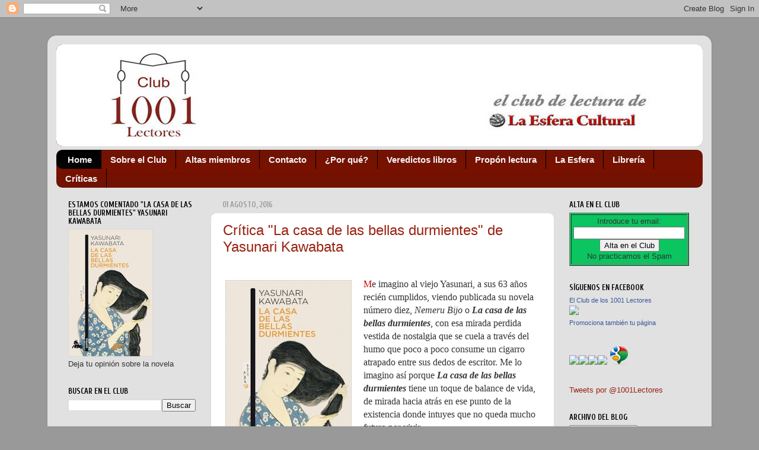

--- FILE ---
content_type: text/html; charset=UTF-8
request_url: http://10001lectores.blogspot.com/
body_size: 32258
content:
<!DOCTYPE html>
<html class='v2' dir='ltr' lang='es'>
<head>
<link href='https://www.blogger.com/static/v1/widgets/335934321-css_bundle_v2.css' rel='stylesheet' type='text/css'/>
<meta content='width=1100' name='viewport'/>
<meta content='text/html; charset=UTF-8' http-equiv='Content-Type'/>
<meta content='blogger' name='generator'/>
<link href='http://10001lectores.blogspot.com/favicon.ico' rel='icon' type='image/x-icon'/>
<link href='http://10001lectores.blogspot.com/' rel='canonical'/>
<link rel="alternate" type="application/atom+xml" title="El Club de los 1001 Lectores - Atom" href="http://10001lectores.blogspot.com/feeds/posts/default" />
<link rel="alternate" type="application/rss+xml" title="El Club de los 1001 Lectores - RSS" href="http://10001lectores.blogspot.com/feeds/posts/default?alt=rss" />
<link rel="service.post" type="application/atom+xml" title="El Club de los 1001 Lectores - Atom" href="https://www.blogger.com/feeds/7246151455449934728/posts/default" />
<!--Can't find substitution for tag [blog.ieCssRetrofitLinks]-->
<meta content='Club de los 1001 Lectores.
"Club de lectura"
Lugar de encuentro para los amantes de la lectura.
Crítica de libros.
"Aprender a leer" es el objetivo' name='description'/>
<meta content='http://10001lectores.blogspot.com/' property='og:url'/>
<meta content='El Club de los 1001 Lectores' property='og:title'/>
<meta content='Club de los 1001 Lectores.
&quot;Club de lectura&quot;
Lugar de encuentro para los amantes de la lectura.
Crítica de libros.
&quot;Aprender a leer&quot; es el objetivo' property='og:description'/>
<title>El Club de los 1001 Lectores</title>
<style type='text/css'>@font-face{font-family:'Cuprum';font-style:normal;font-weight:700;font-display:swap;src:url(//fonts.gstatic.com/s/cuprum/v29/dg45_pLmvrkcOkBnKsOzXyGWTBcmgwL9VjbYJxYmknQHEMmm.woff2)format('woff2');unicode-range:U+0460-052F,U+1C80-1C8A,U+20B4,U+2DE0-2DFF,U+A640-A69F,U+FE2E-FE2F;}@font-face{font-family:'Cuprum';font-style:normal;font-weight:700;font-display:swap;src:url(//fonts.gstatic.com/s/cuprum/v29/dg45_pLmvrkcOkBnKsOzXyGWTBcmgwL9Vj_YJxYmknQHEMmm.woff2)format('woff2');unicode-range:U+0301,U+0400-045F,U+0490-0491,U+04B0-04B1,U+2116;}@font-face{font-family:'Cuprum';font-style:normal;font-weight:700;font-display:swap;src:url(//fonts.gstatic.com/s/cuprum/v29/dg45_pLmvrkcOkBnKsOzXyGWTBcmgwL9VjTYJxYmknQHEMmm.woff2)format('woff2');unicode-range:U+0102-0103,U+0110-0111,U+0128-0129,U+0168-0169,U+01A0-01A1,U+01AF-01B0,U+0300-0301,U+0303-0304,U+0308-0309,U+0323,U+0329,U+1EA0-1EF9,U+20AB;}@font-face{font-family:'Cuprum';font-style:normal;font-weight:700;font-display:swap;src:url(//fonts.gstatic.com/s/cuprum/v29/dg45_pLmvrkcOkBnKsOzXyGWTBcmgwL9VjXYJxYmknQHEMmm.woff2)format('woff2');unicode-range:U+0100-02BA,U+02BD-02C5,U+02C7-02CC,U+02CE-02D7,U+02DD-02FF,U+0304,U+0308,U+0329,U+1D00-1DBF,U+1E00-1E9F,U+1EF2-1EFF,U+2020,U+20A0-20AB,U+20AD-20C0,U+2113,U+2C60-2C7F,U+A720-A7FF;}@font-face{font-family:'Cuprum';font-style:normal;font-weight:700;font-display:swap;src:url(//fonts.gstatic.com/s/cuprum/v29/dg45_pLmvrkcOkBnKsOzXyGWTBcmgwL9VjvYJxYmknQHEA.woff2)format('woff2');unicode-range:U+0000-00FF,U+0131,U+0152-0153,U+02BB-02BC,U+02C6,U+02DA,U+02DC,U+0304,U+0308,U+0329,U+2000-206F,U+20AC,U+2122,U+2191,U+2193,U+2212,U+2215,U+FEFF,U+FFFD;}</style>
<style id='page-skin-1' type='text/css'><!--
/*-----------------------------------------------
Blogger Template Style
Name:     Picture Window
Designer: Blogger
URL:      www.blogger.com
----------------------------------------------- */
/* Content
----------------------------------------------- */
body {
font: normal normal 14px Arial, Tahoma, Helvetica, FreeSans, sans-serif;
color: #333333;
background: #999999 none no-repeat scroll center center;
}
html body .region-inner {
min-width: 0;
max-width: 100%;
width: auto;
}
.content-outer {
font-size: 90%;
}
a:link {
text-decoration:none;
color: #992211;
}
a:visited {
text-decoration:none;
color: #771100;
}
a:hover {
text-decoration:underline;
color: #cc4411;
}
.content-outer {
background: transparent url(//www.blogblog.com/1kt/transparent/white80.png) repeat scroll top left;
-moz-border-radius: 15px;
-webkit-border-radius: 15px;
-goog-ms-border-radius: 15px;
border-radius: 15px;
-moz-box-shadow: 0 0 3px rgba(0, 0, 0, .15);
-webkit-box-shadow: 0 0 3px rgba(0, 0, 0, .15);
-goog-ms-box-shadow: 0 0 3px rgba(0, 0, 0, .15);
box-shadow: 0 0 3px rgba(0, 0, 0, .15);
margin: 30px auto;
}
.content-inner {
padding: 15px;
}
/* Header
----------------------------------------------- */
.header-outer {
background: #992211 url(//www.blogblog.com/1kt/transparent/header_gradient_shade.png) repeat-x scroll top left;
_background-image: none;
color: #ffffff;
-moz-border-radius: 10px;
-webkit-border-radius: 10px;
-goog-ms-border-radius: 10px;
border-radius: 10px;
}
.Header img, .Header #header-inner {
-moz-border-radius: 10px;
-webkit-border-radius: 10px;
-goog-ms-border-radius: 10px;
border-radius: 10px;
}
.header-inner .Header .titlewrapper,
.header-inner .Header .descriptionwrapper {
padding-left: 30px;
padding-right: 30px;
}
.Header h1 {
font: normal normal 36px Arial, Tahoma, Helvetica, FreeSans, sans-serif;
text-shadow: 1px 1px 3px rgba(0, 0, 0, 0.3);
}
.Header h1 a {
color: #ffffff;
}
.Header .description {
font-size: 130%;
}
/* Tabs
----------------------------------------------- */
.tabs-inner {
margin: .5em 0 0;
padding: 0;
}
.tabs-inner .section {
margin: 0;
}
.tabs-inner .widget ul {
padding: 0;
background: #771100 url(//www.blogblog.com/1kt/transparent/tabs_gradient_shade.png) repeat scroll bottom;
-moz-border-radius: 10px;
-webkit-border-radius: 10px;
-goog-ms-border-radius: 10px;
border-radius: 10px;
}
.tabs-inner .widget li {
border: none;
}
.tabs-inner .widget li a {
display: inline-block;
padding: .5em 1em;
margin-right: 0;
color: #f3f3f3;
font: normal bold 15px Arial, Tahoma, Helvetica, FreeSans, sans-serif;
-moz-border-radius: 0 0 0 0;
-webkit-border-top-left-radius: 0;
-webkit-border-top-right-radius: 0;
-goog-ms-border-radius: 0 0 0 0;
border-radius: 0 0 0 0;
background: transparent none no-repeat scroll top left;
border-right: 1px solid #000000;
}
.tabs-inner .widget li:first-child a {
padding-left: 1.25em;
-moz-border-radius-topleft: 10px;
-moz-border-radius-bottomleft: 10px;
-webkit-border-top-left-radius: 10px;
-webkit-border-bottom-left-radius: 10px;
-goog-ms-border-top-left-radius: 10px;
-goog-ms-border-bottom-left-radius: 10px;
border-top-left-radius: 10px;
border-bottom-left-radius: 10px;
}
.tabs-inner .widget li.selected a,
.tabs-inner .widget li a:hover {
position: relative;
z-index: 1;
background: #000000 url(//www.blogblog.com/1kt/transparent/tabs_gradient_shade.png) repeat scroll bottom;
color: #f3f3f3;
-moz-box-shadow: 0 0 0 rgba(0, 0, 0, .15);
-webkit-box-shadow: 0 0 0 rgba(0, 0, 0, .15);
-goog-ms-box-shadow: 0 0 0 rgba(0, 0, 0, .15);
box-shadow: 0 0 0 rgba(0, 0, 0, .15);
}
/* Headings
----------------------------------------------- */
h2 {
font: normal bold 100% Cuprum;
text-transform: uppercase;
color: #000000;
margin: .5em 0;
}
/* Main
----------------------------------------------- */
.main-outer {
background: transparent none repeat scroll top center;
-moz-border-radius: 0 0 0 0;
-webkit-border-top-left-radius: 0;
-webkit-border-top-right-radius: 0;
-webkit-border-bottom-left-radius: 0;
-webkit-border-bottom-right-radius: 0;
-goog-ms-border-radius: 0 0 0 0;
border-radius: 0 0 0 0;
-moz-box-shadow: 0 0 0 rgba(0, 0, 0, .15);
-webkit-box-shadow: 0 0 0 rgba(0, 0, 0, .15);
-goog-ms-box-shadow: 0 0 0 rgba(0, 0, 0, .15);
box-shadow: 0 0 0 rgba(0, 0, 0, .15);
}
.main-inner {
padding: 15px 5px 20px;
}
.main-inner .column-center-inner {
padding: 0 0;
}
.main-inner .column-left-inner {
padding-left: 0;
}
.main-inner .column-right-inner {
padding-right: 0;
}
/* Posts
----------------------------------------------- */
h3.post-title {
margin: 0;
font: normal normal 24px Arial, Tahoma, Helvetica, FreeSans, sans-serif;
}
.comments h4 {
margin: 1em 0 0;
font: normal normal 24px Arial, Tahoma, Helvetica, FreeSans, sans-serif;
}
.date-header span {
color: #999999;
}
.post-outer {
background-color: #ffffff;
border: solid 1px #dddddd;
-moz-border-radius: 10px;
-webkit-border-radius: 10px;
border-radius: 10px;
-goog-ms-border-radius: 10px;
padding: 15px 20px;
margin: 0 -20px 20px;
}
.post-body {
line-height: 1.4;
font-size: 110%;
position: relative;
}
.post-header {
margin: 0 0 1.5em;
color: #999999;
line-height: 1.6;
}
.post-footer {
margin: .5em 0 0;
color: #999999;
line-height: 1.6;
}
#blog-pager {
font-size: 140%
}
#comments .comment-author {
padding-top: 1.5em;
border-top: dashed 1px #ccc;
border-top: dashed 1px rgba(128, 128, 128, .5);
background-position: 0 1.5em;
}
#comments .comment-author:first-child {
padding-top: 0;
border-top: none;
}
.avatar-image-container {
margin: .2em 0 0;
}
/* Comments
----------------------------------------------- */
.comments .comments-content .icon.blog-author {
background-repeat: no-repeat;
background-image: url([data-uri]);
}
.comments .comments-content .loadmore a {
border-top: 1px solid #cc4411;
border-bottom: 1px solid #cc4411;
}
.comments .continue {
border-top: 2px solid #cc4411;
}
/* Widgets
----------------------------------------------- */
.widget ul, .widget #ArchiveList ul.flat {
padding: 0;
list-style: none;
}
.widget ul li, .widget #ArchiveList ul.flat li {
border-top: dashed 1px #ccc;
border-top: dashed 1px rgba(128, 128, 128, .5);
}
.widget ul li:first-child, .widget #ArchiveList ul.flat li:first-child {
border-top: none;
}
.widget .post-body ul {
list-style: disc;
}
.widget .post-body ul li {
border: none;
}
/* Footer
----------------------------------------------- */
.footer-outer {
color:#ffffff;
background: transparent url(https://resources.blogblog.com/blogblog/data/1kt/transparent/black50.png) repeat scroll top left;
-moz-border-radius: 10px 10px 10px 10px;
-webkit-border-top-left-radius: 10px;
-webkit-border-top-right-radius: 10px;
-webkit-border-bottom-left-radius: 10px;
-webkit-border-bottom-right-radius: 10px;
-goog-ms-border-radius: 10px 10px 10px 10px;
border-radius: 10px 10px 10px 10px;
-moz-box-shadow: 0 0 0 rgba(0, 0, 0, .15);
-webkit-box-shadow: 0 0 0 rgba(0, 0, 0, .15);
-goog-ms-box-shadow: 0 0 0 rgba(0, 0, 0, .15);
box-shadow: 0 0 0 rgba(0, 0, 0, .15);
}
.footer-inner {
padding: 10px 5px 20px;
}
.footer-outer a {
color: #ffffdd;
}
.footer-outer a:visited {
color: #cccc99;
}
.footer-outer a:hover {
color: #ffffff;
}
.footer-outer .widget h2 {
color: #ffffff;
}
/* Mobile
----------------------------------------------- */
html body.mobile {
height: auto;
}
html body.mobile {
min-height: 480px;
background-size: 100% auto;
}
.mobile .body-fauxcolumn-outer {
background: transparent none repeat scroll top left;
}
html .mobile .mobile-date-outer, html .mobile .blog-pager {
border-bottom: none;
background: transparent none repeat scroll top center;
margin-bottom: 10px;
}
.mobile .date-outer {
background: transparent none repeat scroll top center;
}
.mobile .header-outer, .mobile .main-outer,
.mobile .post-outer, .mobile .footer-outer {
-moz-border-radius: 0;
-webkit-border-radius: 0;
-goog-ms-border-radius: 0;
border-radius: 0;
}
.mobile .content-outer,
.mobile .main-outer,
.mobile .post-outer {
background: inherit;
border: none;
}
.mobile .content-outer {
font-size: 100%;
}
.mobile-link-button {
background-color: #992211;
}
.mobile-link-button a:link, .mobile-link-button a:visited {
color: #ffffff;
}
.mobile-index-contents {
color: #333333;
}
.mobile .tabs-inner .PageList .widget-content {
background: #000000 url(//www.blogblog.com/1kt/transparent/tabs_gradient_shade.png) repeat scroll bottom;
color: #f3f3f3;
}
.mobile .tabs-inner .PageList .widget-content .pagelist-arrow {
border-left: 1px solid #000000;
}

--></style>
<style id='template-skin-1' type='text/css'><!--
body {
min-width: 1120px;
}
.content-outer, .content-fauxcolumn-outer, .region-inner {
min-width: 1120px;
max-width: 1120px;
_width: 1120px;
}
.main-inner .columns {
padding-left: 260px;
padding-right: 250px;
}
.main-inner .fauxcolumn-center-outer {
left: 260px;
right: 250px;
/* IE6 does not respect left and right together */
_width: expression(this.parentNode.offsetWidth -
parseInt("260px") -
parseInt("250px") + 'px');
}
.main-inner .fauxcolumn-left-outer {
width: 260px;
}
.main-inner .fauxcolumn-right-outer {
width: 250px;
}
.main-inner .column-left-outer {
width: 260px;
right: 100%;
margin-left: -260px;
}
.main-inner .column-right-outer {
width: 250px;
margin-right: -250px;
}
#layout {
min-width: 0;
}
#layout .content-outer {
min-width: 0;
width: 800px;
}
#layout .region-inner {
min-width: 0;
width: auto;
}
body#layout div.add_widget {
padding: 8px;
}
body#layout div.add_widget a {
margin-left: 32px;
}
--></style>
<link href='https://www.blogger.com/dyn-css/authorization.css?targetBlogID=7246151455449934728&amp;zx=a185fb4f-f571-4058-87d9-95757e1635ff' media='none' onload='if(media!=&#39;all&#39;)media=&#39;all&#39;' rel='stylesheet'/><noscript><link href='https://www.blogger.com/dyn-css/authorization.css?targetBlogID=7246151455449934728&amp;zx=a185fb4f-f571-4058-87d9-95757e1635ff' rel='stylesheet'/></noscript>
<meta name='google-adsense-platform-account' content='ca-host-pub-1556223355139109'/>
<meta name='google-adsense-platform-domain' content='blogspot.com'/>

</head>
<body class='loading variant-shade'>
<div class='navbar section' id='navbar' name='Barra de navegación'><div class='widget Navbar' data-version='1' id='Navbar1'><script type="text/javascript">
    function setAttributeOnload(object, attribute, val) {
      if(window.addEventListener) {
        window.addEventListener('load',
          function(){ object[attribute] = val; }, false);
      } else {
        window.attachEvent('onload', function(){ object[attribute] = val; });
      }
    }
  </script>
<div id="navbar-iframe-container"></div>
<script type="text/javascript" src="https://apis.google.com/js/platform.js"></script>
<script type="text/javascript">
      gapi.load("gapi.iframes:gapi.iframes.style.bubble", function() {
        if (gapi.iframes && gapi.iframes.getContext) {
          gapi.iframes.getContext().openChild({
              url: 'https://www.blogger.com/navbar/7246151455449934728?origin\x3dhttp://10001lectores.blogspot.com',
              where: document.getElementById("navbar-iframe-container"),
              id: "navbar-iframe"
          });
        }
      });
    </script><script type="text/javascript">
(function() {
var script = document.createElement('script');
script.type = 'text/javascript';
script.src = '//pagead2.googlesyndication.com/pagead/js/google_top_exp.js';
var head = document.getElementsByTagName('head')[0];
if (head) {
head.appendChild(script);
}})();
</script>
</div></div>
<div itemscope='itemscope' itemtype='http://schema.org/Blog' style='display: none;'>
<meta content='El Club de los 1001 Lectores' itemprop='name'/>
<meta content='Club de los 1001 Lectores.
"Club de lectura"
Lugar de encuentro para los amantes de la lectura.
Crítica de libros.
"Aprender a leer" es el objetivo' itemprop='description'/>
</div>
<div class='body-fauxcolumns'>
<div class='fauxcolumn-outer body-fauxcolumn-outer'>
<div class='cap-top'>
<div class='cap-left'></div>
<div class='cap-right'></div>
</div>
<div class='fauxborder-left'>
<div class='fauxborder-right'></div>
<div class='fauxcolumn-inner'>
</div>
</div>
<div class='cap-bottom'>
<div class='cap-left'></div>
<div class='cap-right'></div>
</div>
</div>
</div>
<div class='content'>
<div class='content-fauxcolumns'>
<div class='fauxcolumn-outer content-fauxcolumn-outer'>
<div class='cap-top'>
<div class='cap-left'></div>
<div class='cap-right'></div>
</div>
<div class='fauxborder-left'>
<div class='fauxborder-right'></div>
<div class='fauxcolumn-inner'>
</div>
</div>
<div class='cap-bottom'>
<div class='cap-left'></div>
<div class='cap-right'></div>
</div>
</div>
</div>
<div class='content-outer'>
<div class='content-cap-top cap-top'>
<div class='cap-left'></div>
<div class='cap-right'></div>
</div>
<div class='fauxborder-left content-fauxborder-left'>
<div class='fauxborder-right content-fauxborder-right'></div>
<div class='content-inner'>
<header>
<div class='header-outer'>
<div class='header-cap-top cap-top'>
<div class='cap-left'></div>
<div class='cap-right'></div>
</div>
<div class='fauxborder-left header-fauxborder-left'>
<div class='fauxborder-right header-fauxborder-right'></div>
<div class='region-inner header-inner'>
<div class='header section' id='header' name='Cabecera'><div class='widget Header' data-version='1' id='Header1'>
<div id='header-inner'>
<a href='http://10001lectores.blogspot.com/' style='display: block'>
<img alt='El Club de los 1001 Lectores' height='172px; ' id='Header1_headerimg' src='https://blogger.googleusercontent.com/img/b/R29vZ2xl/AVvXsEjdK9mMM_ANAbeSnX68fcOHTCabwBqFo7N5kht-JpZo_Wepk5BDRJDOFA-g8_XX8WwABgZcaueDKVcpnhmV7E5boL5UiKud-WSudaW8yjTo0cbjVIczRdDRfJTDzyy4b12-tArf3HgqJkM/s1600-r/cabecera-xxl-1001-lectores.jpg' style='display: block' width='1153px; '/>
</a>
</div>
</div></div>
</div>
</div>
<div class='header-cap-bottom cap-bottom'>
<div class='cap-left'></div>
<div class='cap-right'></div>
</div>
</div>
</header>
<div class='tabs-outer'>
<div class='tabs-cap-top cap-top'>
<div class='cap-left'></div>
<div class='cap-right'></div>
</div>
<div class='fauxborder-left tabs-fauxborder-left'>
<div class='fauxborder-right tabs-fauxborder-right'></div>
<div class='region-inner tabs-inner'>
<div class='tabs section' id='crosscol' name='Multicolumnas'><div class='widget PageList' data-version='1' id='PageList1'>
<h2>Páginas</h2>
<div class='widget-content'>
<ul>
<li class='selected'>
<a href='http://10001lectores.blogspot.com/'>Home</a>
</li>
<li>
<a href='http://10001lectores.blogspot.com/p/sobre-este-club.html'>Sobre el Club</a>
</li>
<li>
<a href='http://10001lectores.blogspot.com/p/miembros.html'>Altas miembros</a>
</li>
<li>
<a href='http://10001lectores.blogspot.com/p/contacto.html'>Contacto</a>
</li>
<li>
<a href='http://10001lectores.blogspot.com.es/2013/04/7-ventajas-de-pertenecer-un-club-de.html'>&#191;Por qué?</a>
</li>
<li>
<a href='http://10001lectores.blogspot.com/p/blog-page.html'>Veredictos libros</a>
</li>
<li>
<a href='http://10001lectores.blogspot.com/p/dejanos-tu-propuesta-de-lectura-para_15.html'>Propón lectura</a>
</li>
<li>
<a href='http://programalaesfera.blogspot.com.es/'>La Esfera</a>
</li>
<li>
<a href='http://www.laesferacultural.com/librer%C3%ADa/'>Librería</a>
</li>
<li>
<a href='http://10001lectores.blogspot.com.es/search/label/cr%C3%ADtica%20libros'>Críticas</a>
</li>
</ul>
<div class='clear'></div>
</div>
</div></div>
<div class='tabs no-items section' id='crosscol-overflow' name='Cross-Column 2'></div>
</div>
</div>
<div class='tabs-cap-bottom cap-bottom'>
<div class='cap-left'></div>
<div class='cap-right'></div>
</div>
</div>
<div class='main-outer'>
<div class='main-cap-top cap-top'>
<div class='cap-left'></div>
<div class='cap-right'></div>
</div>
<div class='fauxborder-left main-fauxborder-left'>
<div class='fauxborder-right main-fauxborder-right'></div>
<div class='region-inner main-inner'>
<div class='columns fauxcolumns'>
<div class='fauxcolumn-outer fauxcolumn-center-outer'>
<div class='cap-top'>
<div class='cap-left'></div>
<div class='cap-right'></div>
</div>
<div class='fauxborder-left'>
<div class='fauxborder-right'></div>
<div class='fauxcolumn-inner'>
</div>
</div>
<div class='cap-bottom'>
<div class='cap-left'></div>
<div class='cap-right'></div>
</div>
</div>
<div class='fauxcolumn-outer fauxcolumn-left-outer'>
<div class='cap-top'>
<div class='cap-left'></div>
<div class='cap-right'></div>
</div>
<div class='fauxborder-left'>
<div class='fauxborder-right'></div>
<div class='fauxcolumn-inner'>
</div>
</div>
<div class='cap-bottom'>
<div class='cap-left'></div>
<div class='cap-right'></div>
</div>
</div>
<div class='fauxcolumn-outer fauxcolumn-right-outer'>
<div class='cap-top'>
<div class='cap-left'></div>
<div class='cap-right'></div>
</div>
<div class='fauxborder-left'>
<div class='fauxborder-right'></div>
<div class='fauxcolumn-inner'>
</div>
</div>
<div class='cap-bottom'>
<div class='cap-left'></div>
<div class='cap-right'></div>
</div>
</div>
<!-- corrects IE6 width calculation -->
<div class='columns-inner'>
<div class='column-center-outer'>
<div class='column-center-inner'>
<div class='main section' id='main' name='Principal'><div class='widget Blog' data-version='1' id='Blog1'>
<div class='blog-posts hfeed'>

          <div class="date-outer">
        
<h2 class='date-header'><span>01 agosto, 2016</span></h2>

          <div class="date-posts">
        
<div class='post-outer'>
<div class='post hentry uncustomized-post-template' itemprop='blogPost' itemscope='itemscope' itemtype='http://schema.org/BlogPosting'>
<meta content='https://blogger.googleusercontent.com/img/b/R29vZ2xl/AVvXsEhrm-YL5fsbf7BBFBgTpeBgMI8387urCBsH7DxiOuj8bzlKU0IsKlnc5G1BApWXgGmHSoKRkrqval6kSGcjPDS77sKRSfhlXxXTFkjj6lrhH9Sdwf6ruFQz8pSsAOUJAOEJYB9F9iFR7Ok/s1600/bellas+durminetes.jpg' itemprop='image_url'/>
<meta content='7246151455449934728' itemprop='blogId'/>
<meta content='121984514183749161' itemprop='postId'/>
<a name='121984514183749161'></a>
<h3 class='post-title entry-title' itemprop='name'>
<a href='http://10001lectores.blogspot.com/2016/08/critica-la-casa-de-las-bellas.html'>Crítica "La casa de las bellas durmientes" de Yasunari Kawabata</a>
</h3>
<div class='post-header'>
<div class='post-header-line-1'></div>
</div>
<div class='post-body entry-content' id='post-body-121984514183749161' itemprop='articleBody'>
<style>
<!--
 /* Font Definitions */
@font-face
 {font-family:Cambria;
 panose-1:2 4 5 3 5 4 6 3 2 4;
 mso-font-charset:0;
 mso-generic-font-family:auto;
 mso-font-pitch:variable;
 mso-font-signature:3 0 0 0 1 0;}
 /* Style Definitions */
p.MsoNormal, li.MsoNormal, div.MsoNormal
 {mso-style-parent:"";
 margin-top:0cm;
 margin-right:0cm;
 margin-bottom:10.0pt;
 margin-left:0cm;
 mso-pagination:widow-orphan;
 font-size:12.0pt;
 font-family:"Times New Roman";
 mso-ascii-font-family:Cambria;
 mso-ascii-theme-font:minor-latin;
 mso-fareast-font-family:Cambria;
 mso-fareast-theme-font:minor-latin;
 mso-hansi-font-family:Cambria;
 mso-hansi-theme-font:minor-latin;
 mso-bidi-font-family:"Times New Roman";
 mso-bidi-theme-font:minor-bidi;
 mso-fareast-language:EN-US;}
@page Section1
 {size:612.0pt 792.0pt;
 margin:70.85pt 3.0cm 70.85pt 3.0cm;
 mso-header-margin:36.0pt;
 mso-footer-margin:36.0pt;
 mso-paper-source:0;}
div.Section1
 {page:Section1;}
-->
</style>






<br />
<div class="MsoNormal">
<div style="text-align: left;">
</div>
<table cellpadding="0" cellspacing="0" class="tr-caption-container" style="float: left; margin-right: 1em; text-align: left;"><tbody>
<tr><td style="text-align: center;"><a href="https://blogger.googleusercontent.com/img/b/R29vZ2xl/AVvXsEhrm-YL5fsbf7BBFBgTpeBgMI8387urCBsH7DxiOuj8bzlKU0IsKlnc5G1BApWXgGmHSoKRkrqval6kSGcjPDS77sKRSfhlXxXTFkjj6lrhH9Sdwf6ruFQz8pSsAOUJAOEJYB9F9iFR7Ok/s1600/bellas+durminetes.jpg" imageanchor="1" style="clear: left; margin-bottom: 1em; margin-left: auto; margin-right: auto;"><img border="0" src="https://blogger.googleusercontent.com/img/b/R29vZ2xl/AVvXsEhrm-YL5fsbf7BBFBgTpeBgMI8387urCBsH7DxiOuj8bzlKU0IsKlnc5G1BApWXgGmHSoKRkrqval6kSGcjPDS77sKRSfhlXxXTFkjj6lrhH9Sdwf6ruFQz8pSsAOUJAOEJYB9F9iFR7Ok/s1600/bellas+durminetes.jpg" /></a></td></tr>
<tr><td class="tr-caption" style="text-align: center;"><a href="http://amzn.to/295Hxf6" style="background-color: rgba(238, 238, 238, 0.901961); color: #771100; font-family: raleway, sans-serif; font-size: 12.8px; line-height: 17.92px; text-align: left; text-decoration: none;" target="_blank">Título:<br /><b>La casa de las bellas durmientes</b><br />Autor: Yasunari Kawabata<br />ISBN: 978-84-96580-79-4<br />Páginas: 128</a></td></tr>
</tbody></table>
<span style="font-family: &quot;georgia&quot; , &quot;times new roman&quot; , serif;"><span style="color: #cc0000;"><span style="font-size: medium;">M</span></span>e imagino al viejo Yasunari, a sus 63 años recién
cumplidos, viendo publicada su novela número diez, <i>Nemeru Bijo</i> o <b><i>La casa de las
bellas durmientes</i></b>, con esa mirada perdida vestida de nostalgia que se cuela a
través del humo que poco a poco consume un cigarro atrapado entre sus dedos de
escritor. Me lo imagino así porque <b><i>La casa de las bellas durmientes</i></b> tiene un
toque de balance de vida, de mirada hacia atrás en ese punto de la existencia donde
intuyes que no queda mucho futuro por vivir.</span><br />
<span style="font-family: &quot;georgia&quot; , &quot;times new roman&quot; , serif;"><br /></span></div>
<div class="MsoNormal">
<span style="font-family: &quot;georgia&quot; , &quot;times new roman&quot; , serif;">Hay mucho de autobiográfico en esta obra de Yasunari
Kawabata (14 de junio 1899, Osaka-Japón-16 abril 1972, Zushi-Japón). Sin ser su
obra más notable (gozaron de más fama País de nieve o La bailarina de Izu, por
ejemplo), <i>La casa de las bellas durmientes </i>fue dada a conocer gracias a unas
declaraciones de <a href="https://es.wikipedia.org/wiki/Gabriel_Garc%C3%ADa_M%C3%A1rquez">Gabriel García Márquez</a> en las que dijo que era la única obra
japonesa que le hubiera gustado escribir. La leyó veinte años
después de haber sido publicada, y sirvió de inspiración, no solo para su obra <a href="https://www.amazon.es/Memoria-mis-putas-tristes-CONTEMPORANEA/dp/8497935195/ref=sr_1_1?ie=UTF8&amp;qid=1469706294&amp;sr=8-1&amp;keywords=memorias+de+mis+putas+tristes"><i><b>Memoria de mis putas tristes</b></i> </a>(2004) sino también para encontrar ciertas pistas sobre
el comportamiento sexual en los ancianos a la hora de escribir <a href="https://www.amazon.es/amor-los-tiempos-c%C3%B3lera-CONTEMPORANEA/dp/849759245X/ref=sr_1_1?ie=UTF8&amp;qid=1469706368&amp;sr=8-1&amp;keywords=el+amor+en+los+tiempos+del+c%C3%B3lera"><b><i>El amor en lostiempos del cólera</i></b></a> (1985) e incluso para su pequeño cuento <b><i>El avión de la bella
durmiente</i></b> (leer <a href="http://www.ict.edu.mx/acervo_hermeneutica_garcia_El%20avi%C3%B3n%20de%20la%20bella%20durmiente_G%20Garcia%20Marquez.pdf">aquí</a>) incluido en su obra <a href="https://www.amazon.es/Doce-cuentos-peregrinos-CONTEMPORANEA-Marquez/dp/8497592441/ref=sr_1_1?ie=UTF8&amp;qid=1469706399&amp;sr=8-1&amp;keywords=doce+cuentos+peregrinos"><b><i>Doce cuentos peregrinos</i></b></a> (1992), y en el cual hace clara referencia a la obra de Yasunari.</span><br />
<span style="font-family: &quot;georgia&quot; , &quot;times new roman&quot; , serif;"><br /></span></div>
<div class="MsoNormal">
<span style="font-family: &quot;georgia&quot; , &quot;times new roman&quot; , serif;">También sirvió de inspiración a una película australiana del
año 2011, <a href="http://www.filmaffinity.com/es/film770530.html">Sleeping Beauty,</a> escrita y dirigida por <a href="https://en.wikipedia.org/wiki/Julia_Leigh">Julia Leigh</a>, que al parecer
pasó con mucha más pena que gloria por algunos festivales como Cannes o Sitges.</span><br />
<span style="font-family: &quot;georgia&quot; , &quot;times new roman&quot; , serif;"><br /></span></div>
<div class="MsoNormal">
<b><span style="font-family: &quot;courier new&quot; , &quot;courier&quot; , monospace;">Sinopsis:</span></b></div>
<div class="MsoNormal">
<table cellpadding="0" cellspacing="0" class="tr-caption-container" style="float: right; text-align: right;"><tbody>
<tr><td style="text-align: center;"><a href="https://blogger.googleusercontent.com/img/b/R29vZ2xl/AVvXsEjhbJJFcmia7mkoZ8JFW9r1Bt79qme-qM3ck5XtlpHzoTBSNUZN-5nUrLFovMWat3InVhVOW3RgJ85ApNEn0GLeAEM2hWt7M2-kDqu4S0_c9EXuIy9wiOC1BfRHpKfB1MF-3qnVyQtxkrIK/s1600/kawabata.jpg" imageanchor="1" style="clear: right; margin-bottom: 1em; margin-left: auto; margin-right: auto;"><span style="font-family: &quot;georgia&quot; , &quot;times new roman&quot; , serif;"><img border="0" src="https://blogger.googleusercontent.com/img/b/R29vZ2xl/AVvXsEjhbJJFcmia7mkoZ8JFW9r1Bt79qme-qM3ck5XtlpHzoTBSNUZN-5nUrLFovMWat3InVhVOW3RgJ85ApNEn0GLeAEM2hWt7M2-kDqu4S0_c9EXuIy9wiOC1BfRHpKfB1MF-3qnVyQtxkrIK/s1600/kawabata.jpg" /></span></a></td></tr>
<tr><td class="tr-caption" style="text-align: center;"><i><span style="font-family: &quot;georgia&quot; , &quot;times new roman&quot; , serif;">Yasunari Kawabata (foto de Google Images)</span></i></td><td class="tr-caption" style="text-align: center;"><i><span style="font-family: &quot;georgia&quot; , &quot;times new roman&quot; , serif;"><br /></span></i></td><td class="tr-caption" style="text-align: center;"><i><span style="font-family: &quot;georgia&quot; , &quot;times new roman&quot; , serif;"><br /></span></i></td></tr>
</tbody></table>
<span style="font-family: &quot;georgia&quot; , &quot;times new roman&quot; , serif;">El viejo Eguchi, a través de su amigo Kiga, conoce de la
existencia de una casa donde acudir a yacer al lado de mujeres jóvenes y
vírgenes, que están profundamente dormidas gracias a una droga que les
suministra la mujer que regenta la casa. Eguchi acude allí en cinco ocasiones a
lo largo de la obra, siempre para dormir al lado de una chica diferente cada
noche, salvo en el último capítulo en cuyo caso duerme con dos a la vez. Seis
chicas a las cuales Eguchi &#8220;no debía hacer nada de mal gusto&#8221;, según las normas
impuestas por la señora que regenta la posada.</span></div>
<div class="MsoNormal">
<br />
<span style="font-family: &quot;georgia&quot; , &quot;times new roman&quot; , serif;"><i><b>La casa de las bellas durmientes</b></i> yo lo percibo como un libro
críptico, que nos habla más del autor de lo que pudiera parecer. La edad del
anciano Eguchi (67 años), está muy próxima a la del autor cuando
publica la obra (62). El escritor padecía de un insomnio crónico por lo que es
probable que ese personaje que acude cada noche a dormir profundamente al lado
de una chica joven de piel cálida, pueda ser una expresión literaria de sus
propios deseos. Incluso, en el capítulo final, uno de los recuerdos que le
asalta es el de la muerte de su madre, que muere de tuberculosis. El padre (no
la madre) de Kawabata, muere de tuberculosis. Yo, como no creo en las
casualidades, veo similitudes, y las hay, no me cabe la menor duda.</span><br />
<span style="font-family: &quot;georgia&quot; , &quot;times new roman&quot; , serif;"><br /></span></div>
<div class="MsoNormal">
<span style="font-family: &quot;georgia&quot; , &quot;times new roman&quot; , serif;">Luego está lo otro, lo referente a de qué nos habla Yasunari
en su libro. Cada chica tiene algo, un labio que tiñe, una piel que roza,
olores distintos, sobre todo olores. Todo en el libro es sensación,
sensualidad, sexualidad. A través de esas sensaciones hay conexiones con
recuerdos y vivencias, cuentas pendientes, caminos no recorridos, quién sabe si
por miedo a no haberlos recorrido, lo cual es el germen mismo del
arrepentimiento. Todos estos miedos son los que juegan en contra del sueño
plácido, porque dormir, para quien tiene cuentas pendientes, es enfrentarse a
los miedos:</span><br />
<span style="font-family: &quot;georgia&quot; , &quot;times new roman&quot; , serif;"><br /></span></div>
<div class="MsoNormal">
<b><i><span style="font-family: &quot;georgia&quot; , &quot;times new roman&quot; , serif;">&#8230;&#8221;la noche ofrece sapos, perros negros y cadáveres de
ahogados&#8221;. Era un verso que Eguchi no podía olvidar. Al recordarlo ahora se
preguntó si la mujer dormida &#8211;no, narcotizada- de la habitación contigua podría
ser como el cadáver de un ahogado, y vaciló un poco en acudir a su lado&#8230;</span></i></b><br />
<b><i><span style="font-family: &quot;georgia&quot; , &quot;times new roman&quot; , serif;"><br /></span></i></b></div>
<div class="MsoNormal">
<span style="font-family: &quot;georgia&quot; , &quot;times new roman&quot; , serif;">El estilo de escritura de Yasunari es diáfano, un estilo poco
recargado pero que a su vez deja rastros pleno de sensaciones en el lector.
Esto lo logra a través de su carácter descriptivo y también desde ese
establecimiento de conexiones imagen-recuerdo-sentido. Hay imágenes que siempre
están presentes, en cada capítulo sin excepción, como para no dejar escapar al lector de esas cuatro paredes: el color y la luz de las
cortinas que tiñen de rojo la habitación no es casual, se trata de una
permanente conexión con la muerte. El té, que muchas veces toma reposado, algo
frío, para luego entrar en calor con la manta eléctrica, salvo en el último
capítulo que lo toma caliente (tampoco es casual), y ese romper olas contra el
acantilado, que golpean tanto más fuerte cuanto más fuerte late su corazón y el
de las chicas cuando se agitan en su sueño. La secuencia de capítulos es
secuencia de vida, desde los recuerdos de olor a leche que le trae la primera
de las chicas al recuerdo de la muerte de su madre en el último de los capítulos.
En medio, la boda de su hija o los recuerdos de sus infidelidades. Un juicio a
su vida en toda regla.</span><br />
<span style="font-family: &quot;georgia&quot; , &quot;times new roman&quot; , serif;"><br /></span></div>
<div class="MsoNormal">
<span style="font-family: &quot;georgia&quot; , &quot;times new roman&quot; , serif;">Por eso cala tanto su escritura y nos invita a acudir con él
cada noche, a la casa de las bellas durmientes, a intentar conciliar el sueño.</span><br />
<br />
<i><span style="font-family: &quot;courier new&quot; , &quot;courier&quot; , monospace; font-size: x-small;">Crítica:&nbsp;<a class="g-profile" href="https://plus.google.com/117001930733311217037" target="_blank">+Miguel Angel Brito</a>&nbsp;</span></i></div>
<div style='clear: both;'></div>
</div>
<div class='post-footer'>
<div class='post-footer-line post-footer-line-1'>
<span class='post-author vcard'>
</span>
<span class='post-timestamp'>
</span>
<span class='post-comment-link'>
<a class='comment-link' href='http://10001lectores.blogspot.com/2016/08/critica-la-casa-de-las-bellas.html#comment-form' onclick=''>
42 comentarios:
  </a>
</span>
<span class='post-icons'>
<span class='item-control blog-admin pid-100150777'>
<a href='https://www.blogger.com/post-edit.g?blogID=7246151455449934728&postID=121984514183749161&from=pencil' title='Editar entrada'>
<img alt='' class='icon-action' height='18' src='https://resources.blogblog.com/img/icon18_edit_allbkg.gif' width='18'/>
</a>
</span>
</span>
<div class='post-share-buttons goog-inline-block'>
<a class='goog-inline-block share-button sb-email' href='https://www.blogger.com/share-post.g?blogID=7246151455449934728&postID=121984514183749161&target=email' target='_blank' title='Enviar por correo electrónico'><span class='share-button-link-text'>Enviar por correo electrónico</span></a><a class='goog-inline-block share-button sb-blog' href='https://www.blogger.com/share-post.g?blogID=7246151455449934728&postID=121984514183749161&target=blog' onclick='window.open(this.href, "_blank", "height=270,width=475"); return false;' target='_blank' title='Escribe un blog'><span class='share-button-link-text'>Escribe un blog</span></a><a class='goog-inline-block share-button sb-twitter' href='https://www.blogger.com/share-post.g?blogID=7246151455449934728&postID=121984514183749161&target=twitter' target='_blank' title='Compartir en X'><span class='share-button-link-text'>Compartir en X</span></a><a class='goog-inline-block share-button sb-facebook' href='https://www.blogger.com/share-post.g?blogID=7246151455449934728&postID=121984514183749161&target=facebook' onclick='window.open(this.href, "_blank", "height=430,width=640"); return false;' target='_blank' title='Compartir con Facebook'><span class='share-button-link-text'>Compartir con Facebook</span></a><a class='goog-inline-block share-button sb-pinterest' href='https://www.blogger.com/share-post.g?blogID=7246151455449934728&postID=121984514183749161&target=pinterest' target='_blank' title='Compartir en Pinterest'><span class='share-button-link-text'>Compartir en Pinterest</span></a>
</div>
</div>
<div class='post-footer-line post-footer-line-2'>
<span class='post-labels'>
Etiquetas:
<a href='http://10001lectores.blogspot.com/search/label/cr%C3%ADtica%20libros' rel='tag'>crítica libros</a>,
<a href='http://10001lectores.blogspot.com/search/label/Miguel%20A.%20Brito' rel='tag'>Miguel A. Brito</a>
</span>
</div>
<div class='post-footer-line post-footer-line-3'>
<span class='post-location'>
</span>
</div>
</div>
</div>
</div>

          </div></div>
        

          <div class="date-outer">
        
<h2 class='date-header'><span>27 julio, 2016</span></h2>

          <div class="date-posts">
        
<div class='post-outer'>
<div class='post hentry uncustomized-post-template' itemprop='blogPost' itemscope='itemscope' itemtype='http://schema.org/BlogPosting'>
<meta content='https://blogger.googleusercontent.com/img/b/R29vZ2xl/AVvXsEhQj5QI1n6xvivHV7JgUV2GEKHC-OrreZxNfnghbBUnagPJJHF1jf-iig1JlCu1kcqRVf1UVoRBTvHJSJukBqe-t8N3xriHWzgl5zVYxwk2RgJL8xIXSDDvKzWeWW89Yr7ceX97F0s6rIk/s400/foto+agosto.jpg' itemprop='image_url'/>
<meta content='7246151455449934728' itemprop='blogId'/>
<meta content='5125660614596521262' itemprop='postId'/>
<a name='5125660614596521262'></a>
<h3 class='post-title entry-title' itemprop='name'>
<a href='http://10001lectores.blogspot.com/2016/07/que-hacemos-en-agosto.html'>&#191;Qué hacemos en agosto?</a>
</h3>
<div class='post-header'>
<div class='post-header-line-1'></div>
</div>
<div class='post-body entry-content' id='post-body-5125660614596521262' itemprop='articleBody'>
<div style="text-align: center;">
<span style="font-family: &quot;georgia&quot; , &quot;times new roman&quot; , serif; font-size: large;">Ya lo hicimos <b><u><a href="http://10001lectores.blogspot.com.es/2015/07/nos-vamos-de-vacaciones-en-agosto.html" target="_blank">el año pasado</a></u></b>. Darnos un respiro.</span></div>
<span style="font-family: &quot;georgia&quot; , &quot;times new roman&quot; , serif;"><br /></span>
<br />
<table align="center" cellpadding="0" cellspacing="0" class="tr-caption-container" style="margin-left: auto; margin-right: auto; text-align: center;"><tbody>
<tr><td style="text-align: center;"><a href="https://blogger.googleusercontent.com/img/b/R29vZ2xl/AVvXsEhQj5QI1n6xvivHV7JgUV2GEKHC-OrreZxNfnghbBUnagPJJHF1jf-iig1JlCu1kcqRVf1UVoRBTvHJSJukBqe-t8N3xriHWzgl5zVYxwk2RgJL8xIXSDDvKzWeWW89Yr7ceX97F0s6rIk/s1600/foto+agosto.jpg" imageanchor="1" style="margin-left: auto; margin-right: auto;"><img border="0" height="296" src="https://blogger.googleusercontent.com/img/b/R29vZ2xl/AVvXsEhQj5QI1n6xvivHV7JgUV2GEKHC-OrreZxNfnghbBUnagPJJHF1jf-iig1JlCu1kcqRVf1UVoRBTvHJSJukBqe-t8N3xriHWzgl5zVYxwk2RgJL8xIXSDDvKzWeWW89Yr7ceX97F0s6rIk/s400/foto+agosto.jpg" width="500" /></a></td></tr>
<tr><td class="tr-caption" style="text-align: center;"><div style="text-align: right;">
<span style="color: #999999; font-family: &quot;courier new&quot; , &quot;courier&quot; , monospace; font-size: x-small;">Foto de&nbsp;<a href="http://www.laughandpee.com/" style="-webkit-font-smoothing: antialiased; background-color: white; border: 0px; box-sizing: border-box; font-stretch: inherit; line-height: 27px; margin: 0px; padding: 0px; text-decoration: none; vertical-align: baseline;" target="_blank">Ryan McGuire</a></span></div>
</td></tr>
</tbody></table>
<span style="font-family: &quot;georgia&quot; , &quot;times new roman&quot; , serif;">Así que proponemos que este mes de <b>Agosto de 2016</b> lo empleemos en leer lo que nos apetezca de forma individual. Y así compartir las lecturas que pensamos hacer y aquellas que recomendamos para leer de forma conjunta con el resto de socios a nuestra vuelta de <b><span style="color: #990000;">Septiembre.</span></b> <b>&#191;Qué les parece?</b></span><br />
<span style="font-family: &quot;georgia&quot; , &quot;times new roman&quot; , serif;"><span style="font-family: &quot;georgia&quot; , &quot;times new roman&quot; , serif;"><br /></span>
<span style="font-family: &quot;georgia&quot; , &quot;times new roman&quot; , serif;">Así que nos quedada la siguiente tarea:</span></span><br />
<span style="font-family: &quot;georgia&quot; , &quot;times new roman&quot; , serif;"><br /></span>
<br />
<ul>
<li><span style="font-family: &quot;georgia&quot; , &quot;times new roman&quot; , serif;">Compartir aquello que pensamos leer o leamos en Agosto, para que sea una de las propuesta de lectura para Septiembre.</span></li>
</ul>
<ul>
<li><span style="font-family: &quot;georgia&quot; , &quot;times new roman&quot; , serif;"><span style="font-family: &quot;georgia&quot; , &quot;times new roman&quot; , serif;">Valorar y comentar "</span><a href="http://10001lectores.blogspot.com.es/2016/06/lectura-de-julio-la-casa-de-las-bellas.html" style="font-family: Georgia, &quot;Times New Roman&quot;, serif;" target="_blank"><b><span style="color: #990000;">La casa de las bellas durmientes</span></b></a><span style="font-family: &quot;georgia&quot; , &quot;times new roman&quot; , serif;">"</span></span></li>
</ul>
<ul>
<li><span style="font-family: &quot;georgia&quot; , &quot;times new roman&quot; , serif;">Y ser felices.</span></li>
</ul>
<div>
<span style="color: #666666; font-family: &quot;georgia&quot; , &quot;times new roman&quot; , serif; font-size: x-small;">P.D. Dejar las propuestas en los comentarios.</span></div>
<div style='clear: both;'></div>
</div>
<div class='post-footer'>
<div class='post-footer-line post-footer-line-1'>
<span class='post-author vcard'>
</span>
<span class='post-timestamp'>
</span>
<span class='post-comment-link'>
<a class='comment-link' href='http://10001lectores.blogspot.com/2016/07/que-hacemos-en-agosto.html#comment-form' onclick=''>
10 comentarios:
  </a>
</span>
<span class='post-icons'>
<span class='item-control blog-admin pid-1803875702'>
<a href='https://www.blogger.com/post-edit.g?blogID=7246151455449934728&postID=5125660614596521262&from=pencil' title='Editar entrada'>
<img alt='' class='icon-action' height='18' src='https://resources.blogblog.com/img/icon18_edit_allbkg.gif' width='18'/>
</a>
</span>
</span>
<div class='post-share-buttons goog-inline-block'>
<a class='goog-inline-block share-button sb-email' href='https://www.blogger.com/share-post.g?blogID=7246151455449934728&postID=5125660614596521262&target=email' target='_blank' title='Enviar por correo electrónico'><span class='share-button-link-text'>Enviar por correo electrónico</span></a><a class='goog-inline-block share-button sb-blog' href='https://www.blogger.com/share-post.g?blogID=7246151455449934728&postID=5125660614596521262&target=blog' onclick='window.open(this.href, "_blank", "height=270,width=475"); return false;' target='_blank' title='Escribe un blog'><span class='share-button-link-text'>Escribe un blog</span></a><a class='goog-inline-block share-button sb-twitter' href='https://www.blogger.com/share-post.g?blogID=7246151455449934728&postID=5125660614596521262&target=twitter' target='_blank' title='Compartir en X'><span class='share-button-link-text'>Compartir en X</span></a><a class='goog-inline-block share-button sb-facebook' href='https://www.blogger.com/share-post.g?blogID=7246151455449934728&postID=5125660614596521262&target=facebook' onclick='window.open(this.href, "_blank", "height=430,width=640"); return false;' target='_blank' title='Compartir con Facebook'><span class='share-button-link-text'>Compartir con Facebook</span></a><a class='goog-inline-block share-button sb-pinterest' href='https://www.blogger.com/share-post.g?blogID=7246151455449934728&postID=5125660614596521262&target=pinterest' target='_blank' title='Compartir en Pinterest'><span class='share-button-link-text'>Compartir en Pinterest</span></a>
</div>
</div>
<div class='post-footer-line post-footer-line-2'>
<span class='post-labels'>
Etiquetas:
<a href='http://10001lectores.blogspot.com/search/label/Editorial' rel='tag'>Editorial</a>
</span>
</div>
<div class='post-footer-line post-footer-line-3'>
<span class='post-location'>
</span>
</div>
</div>
</div>
</div>

          </div></div>
        

          <div class="date-outer">
        
<h2 class='date-header'><span>30 junio, 2016</span></h2>

          <div class="date-posts">
        
<div class='post-outer'>
<div class='post hentry uncustomized-post-template' itemprop='blogPost' itemscope='itemscope' itemtype='http://schema.org/BlogPosting'>
<meta content='https://blogger.googleusercontent.com/img/b/R29vZ2xl/AVvXsEibwpzXzJ_RpihhdNM51-ZNrIPtVaY7cyzvBMbtkrD7jENLVot1pudMxukvit0KZ6bOo1K92bQ0KpB3OLd0xPJedV3VSfEulyoDoEgX2GU4usrKI3dtvwBKp7h1D7HIGdlg1MAuozVtm7c/s320/Los+besos+en+el+pan.jpg' itemprop='image_url'/>
<meta content='7246151455449934728' itemprop='blogId'/>
<meta content='7282932612053516748' itemprop='postId'/>
<a name='7282932612053516748'></a>
<h3 class='post-title entry-title' itemprop='name'>
<a href='http://10001lectores.blogspot.com/2016/06/los-besos-en-el-pan-almudena-grandes.html'>Crítica: "Los besos en el pan" de Almudena Grandes</a>
</h3>
<div class='post-header'>
<div class='post-header-line-1'></div>
</div>
<div class='post-body entry-content' id='post-body-7282932612053516748' itemprop='articleBody'>
<div align="center" class="MsoNormal" style="margin-bottom: 10.0pt; text-align: center;">
<b style="mso-bidi-font-weight: normal;"><span style="font-family: &quot;verdana&quot; , &quot;sans-serif&quot;; font-size: 16.0pt;">Contra la crisis, más barrio</span></b></div>
<div class="MsoNormal" style="margin-bottom: 10.0pt; text-align: justify;">
<span style="font-family: &quot;georgia&quot; , &quot;times new roman&quot; , serif; font-size: 11.0pt;">Son muchos los seguidores de la obra de Almudena
Grandes (Madrid, 1960), que esperaban ansiosos una nueva entrega de los <i style="mso-bidi-font-style: normal;">Episodios de una guerra interminable</i>, y
que se han llevado un sorpresa con la publicación de <i style="mso-bidi-font-style: normal;">Los besos en el pan, </i>una historia de rabiosa actualidad, con un
atractivo título, que hace referencia a los años del hambre en la posguerra. </span></div>
<div class="MsoNormal" style="margin-bottom: 10.0pt; text-align: justify;">
<table align="center" cellpadding="0" cellspacing="0" class="tr-caption-container" style="float: left; margin-right: 1em; text-align: left;"><tbody>
<tr><td style="text-align: center;"><img border="0" height="320" src="https://blogger.googleusercontent.com/img/b/R29vZ2xl/AVvXsEibwpzXzJ_RpihhdNM51-ZNrIPtVaY7cyzvBMbtkrD7jENLVot1pudMxukvit0KZ6bOo1K92bQ0KpB3OLd0xPJedV3VSfEulyoDoEgX2GU4usrKI3dtvwBKp7h1D7HIGdlg1MAuozVtm7c/s320/Los+besos+en+el+pan.jpg" style="margin-left: auto; margin-right: auto;" width="213"></td></tr>
<tr><td class="tr-caption" style="text-align: center;"><ul class="list07" style="background-color: white; color: #535353; font-family: Arial, Helvetica, sans-serif; font-size: 0.917em; line-height: 15px; list-style: none; margin: 0px; outline: none; padding: 0px; text-align: start;">
<li class="first-child" style="background: none; border: none; line-height: 1.2em; margin: 0px; outline: none; padding: 0px 0px 2px; text-align: center;"><span class="light" style="color: #b3b2b2; font-size: 0.917em; line-height: 1.2em; outline: none;">Editorial:</span><span style="background-color: initial; font-size: 0.917em; line-height: 1.2em;">&#160;</span><span style="background-color: initial; font-size: 0.917em; line-height: 1.2em;">TUSQUETS EDITORES</span></li>
<li style="background: none; border: none; line-height: 1.2em; margin: 0px; outline: none; padding: 0px 0px 2px; text-align: center;"><span class="light" style="color: #b3b2b2; font-size: 0.917em; line-height: 1.2em; outline: none;">ISBN:</span><span style="background-color: initial; font-size: 0.917em; line-height: 1.2em;">&#160;</span><span style="background-color: initial; font-size: 0.917em; line-height: 1.2em;">9788490661918</span></li>
<li class="first-child" style="background: none; border: none; line-height: 1.2em; margin: 0px; outline: none; padding: 0px 0px 2px; text-align: center;"><span class="light" style="color: #b3b2b2; outline: none;">Nº de páginas:</span>&#160;336 págs.</li>
</ul>
</td></tr>
</tbody></table>
<a href="https://blogger.googleusercontent.com/img/b/R29vZ2xl/AVvXsEibwpzXzJ_RpihhdNM51-ZNrIPtVaY7cyzvBMbtkrD7jENLVot1pudMxukvit0KZ6bOo1K92bQ0KpB3OLd0xPJedV3VSfEulyoDoEgX2GU4usrKI3dtvwBKp7h1D7HIGdlg1MAuozVtm7c/s1600/Los+besos+en+el+pan.jpg" imageanchor="1" style="clear: left; float: left; margin-bottom: 1em; margin-right: 1em;"><span style="font-family: &quot;georgia&quot; , &quot;times new roman&quot; , serif;"></span></a><span style="font-family: &quot;georgia&quot; , &quot;times new roman&quot; , serif; font-size: 11.0pt;">En un contexto de
crisis y desigualdad que afecta a la sociedad española, en particular a sus
clases medias y bajas, no ha dejado la autora, siempre comprometida en sus
columnas de prensa y radio, ceder al desafío de novelar la situación crítica
que está tolerando el país. Un barrio de Madrid, un barrio como tantos otros de
cualquier ciudad española, sirve de escenario para situar la acción. Los
vecinos de este barrio sufren y conviven con hechos y enredos cotidianos bien
conocidos por el lector, ya que se trata de historias muy cercanas. </span></div>
<div class="MsoNormal" style="margin-bottom: 10.0pt; text-align: justify;">
<span style="font-family: &quot;georgia&quot; , &quot;times new roman&quot; , serif; font-size: 11.0pt;">Estos vecinos, por
supuesto, enterados de la situación económica que atravesaba el mundo
occidental, y en particular su país, no fueron, sin embargo, conscientes de que
ellos también podían verse agredidos en su día a día por la crisis. Será por el
temperamento optimista y por un cierto grado de indolencia del español, el caso
es que no fueron capaces de intuir que en un futuro cercano, podían verse afectados.
</span><br>
<span style="font-family: &quot;georgia&quot; , &quot;times new roman&quot; , serif; font-size: 11.0pt;"><br></span></div>
<div align="center" class="MsoNormal" style="margin-bottom: 10.0pt; margin-left: 1.0cm; margin-right: 1.0cm; margin-top: 0cm; text-align: center;">
<div style="text-align: justify;">
<span style="font-family: &quot;courier new&quot; , &quot;courier&quot; , monospace;"><b style="mso-bidi-font-weight: normal;"><i style="mso-bidi-font-style: normal;"><span style="font-size: 11.0pt;">La culpable de tantas apreturas es
la casa con jardín que se compraron en la costa hace tres años, cuando la
crisis parecía un anuncio de una película de catástrofes y el director de la
sucursal bancaria les ofrecía una hipoteca sin límites, os doy un poco más para
la obra, ponemos otro poco más para los muebles, &#191;y el seguro?, &#191;y la alarma?,
&#191;y una piscina no vais a hacer? Pero les hacía tanta ilusión&#8230;</span></i></b><b style="mso-bidi-font-weight: normal;"><span style="font-size: 11.0pt;"></span></b></span></div>
</div>
<div class="MsoNormal" style="margin-bottom: 10.0pt; text-align: justify;">
<span style="font-family: &quot;georgia&quot; , &quot;times new roman&quot; , serif; font-size: 11.0pt;">Una vez disfrutadas
las vacaciones estivales, a primeros de septiembre, el barrio recupera su actividad
habitual; sin embargo, varios de sus vecinos reciben noticias
intranquilizadoras, noticias de posibles cierres patronales, de posibles
reestructuraciones, de posibles eres o de posibles bajadas de sueldo, noticias
que generan preocupaciones, y entonces sí, entonces empiezan a ser conscientes del
impacto que la crisis puede ocasionarles.<span style="mso-spacerun: yes;">&#160;
</span></span></div>
<div class="MsoNormal" style="margin-bottom: 10.0pt; text-align: justify;">
<span style="font-family: &quot;georgia&quot; , &quot;times new roman&quot; , serif; font-size: 11.0pt;">El barrio, como
centro neurálgico de vivencias y actividades, también se ve afectado; en mayor
o menor medida, sus vecinos se sienten agredidos por</span><br>
</div>
<div style='clear: both;'></div>
</div>
<div class='jump-link'>
<a href='http://10001lectores.blogspot.com/2016/06/los-besos-en-el-pan-almudena-grandes.html#more' title='Crítica: "Los besos en el pan" de Almudena Grandes'>Seguir leyendo &#187;</a>
</div>
<div class='post-footer'>
<div class='post-footer-line post-footer-line-1'>
<span class='post-author vcard'>
</span>
<span class='post-timestamp'>
</span>
<span class='post-comment-link'>
<a class='comment-link' href='http://10001lectores.blogspot.com/2016/06/los-besos-en-el-pan-almudena-grandes.html#comment-form' onclick=''>
20 comentarios:
  </a>
</span>
<span class='post-icons'>
<span class='item-control blog-admin pid-1605308446'>
<a href='https://www.blogger.com/post-edit.g?blogID=7246151455449934728&postID=7282932612053516748&from=pencil' title='Editar entrada'>
<img alt='' class='icon-action' height='18' src='https://resources.blogblog.com/img/icon18_edit_allbkg.gif' width='18'/>
</a>
</span>
</span>
<div class='post-share-buttons goog-inline-block'>
<a class='goog-inline-block share-button sb-email' href='https://www.blogger.com/share-post.g?blogID=7246151455449934728&postID=7282932612053516748&target=email' target='_blank' title='Enviar por correo electrónico'><span class='share-button-link-text'>Enviar por correo electrónico</span></a><a class='goog-inline-block share-button sb-blog' href='https://www.blogger.com/share-post.g?blogID=7246151455449934728&postID=7282932612053516748&target=blog' onclick='window.open(this.href, "_blank", "height=270,width=475"); return false;' target='_blank' title='Escribe un blog'><span class='share-button-link-text'>Escribe un blog</span></a><a class='goog-inline-block share-button sb-twitter' href='https://www.blogger.com/share-post.g?blogID=7246151455449934728&postID=7282932612053516748&target=twitter' target='_blank' title='Compartir en X'><span class='share-button-link-text'>Compartir en X</span></a><a class='goog-inline-block share-button sb-facebook' href='https://www.blogger.com/share-post.g?blogID=7246151455449934728&postID=7282932612053516748&target=facebook' onclick='window.open(this.href, "_blank", "height=430,width=640"); return false;' target='_blank' title='Compartir con Facebook'><span class='share-button-link-text'>Compartir con Facebook</span></a><a class='goog-inline-block share-button sb-pinterest' href='https://www.blogger.com/share-post.g?blogID=7246151455449934728&postID=7282932612053516748&target=pinterest' target='_blank' title='Compartir en Pinterest'><span class='share-button-link-text'>Compartir en Pinterest</span></a>
</div>
</div>
<div class='post-footer-line post-footer-line-2'>
<span class='post-labels'>
Etiquetas:
<a href='http://10001lectores.blogspot.com/search/label/cr%C3%ADtica%20libros' rel='tag'>crítica libros</a>,
<a href='http://10001lectores.blogspot.com/search/label/Jose%20A.%20Perales' rel='tag'>Jose A. Perales</a>,
<a href='http://10001lectores.blogspot.com/search/label/Rese%C3%B1a' rel='tag'>Reseña</a>
</span>
</div>
<div class='post-footer-line post-footer-line-3'>
<span class='post-location'>
</span>
</div>
</div>
</div>
</div>
<div class='post-outer'>
<div class='post hentry uncustomized-post-template' itemprop='blogPost' itemscope='itemscope' itemtype='http://schema.org/BlogPosting'>
<meta content='https://blogger.googleusercontent.com/img/b/R29vZ2xl/AVvXsEg4iJOYF7AFhhp0Dde9q7OvxaYsSOIZrLgWzqArk4OnEewY1vXA56mxUeOB4K-XPyaOzF0Lts77A3X3OwMHukS6zp93bRpeadTOX5oLGkwuZmc5lcy8Z2p7xBD08v3qRxdwZ3cJsjqSikk/s320/51XMRD36lLL._SX330_BO1%252C204%252C203%252C200_.jpg' itemprop='image_url'/>
<meta content='7246151455449934728' itemprop='blogId'/>
<meta content='439345544663942293' itemprop='postId'/>
<a name='439345544663942293'></a>
<h3 class='post-title entry-title' itemprop='name'>
<a href='http://10001lectores.blogspot.com/2016/06/lectura-de-julio-la-casa-de-las-bellas.html'>Lectura de Julio: "La casa de las bellas durmientes" de Yasunari Kawabata</a>
</h3>
<div class='post-header'>
<div class='post-header-line-1'></div>
</div>
<div class='post-body entry-content' id='post-body-439345544663942293' itemprop='articleBody'>
<div style="background-color: white; font-stretch: normal; margin: 0px; position: relative;">
<span style="font-family: &quot;georgia&quot; , &quot;times new roman&quot; , serif; font-size: small;"><span style="font-size: xx-small;"><span style="color: #333333; font-weight: normal; line-height: 1.4;">De las<a href="http://10001lectores.blogspot.com.es/2016/06/propuestas-de-lectura-para-julio-2016.html" style="color: #771100; text-decoration: none;" target="_blank">&nbsp;9 propuestas existentes</a>&nbsp;de lectura para este mes de julio ha sido elegida:</span></span></span></div>
<div style="background-color: white; font-stretch: normal; margin: 0px; position: relative;">
<span style="font-family: &quot;georgia&quot; , &quot;times new roman&quot; , serif; font-size: small;"><span style="font-size: xx-small;"><span style="color: #333333; font-weight: normal; line-height: 1.4;"><br /></span></span></span></div>
<div>
<a href="http://www.lalibreriadejavier.com/?p=18270" style="background-color: white; color: #771100; font-family: georgia, &quot;times new roman&quot;, serif; line-height: 15.5232px; text-align: center; text-decoration: none;"><b><span style="font-size: large;"><span style="color: #771100; line-height: 15.5232px;"><span class="s1">"</span>La casa de las bellas durmientes"</span><span style="color: #771100; line-height: 15.5232px;">&nbsp;</span></span></b></a></div>
<h3 class="post-title entry-title" itemprop="name" style="background-color: white; font-stretch: normal; margin: 0px; position: relative;">
<span style="font-family: &quot;georgia&quot; , &quot;times new roman&quot; , serif;"><span style="font-size: small; font-weight: normal;"><span style="color: black;">del Premio Nobel</span></span><span style="color: #771100; font-size: small;"> &nbsp;<a href="http://www.planetadelibros.com/autor/yasunari-kawabata/000016888" target="_blank">Yasunari Kawabata</a></span></span></h3>
<div>
<span style="font-size: small;"><span style="background-color: transparent; line-height: 19.404px;"><span style="color: #771100; font-family: &quot;georgia&quot; , &quot;times new roman&quot; , serif;"><span style="font-weight: normal;"><br /></span></span></span></span></div>
<table cellpadding="0" cellspacing="0" class="tr-caption-container" style="float: left; margin-right: 1em; text-align: left;"><tbody>
<tr><td style="text-align: center;"><span style="clear: left; margin-bottom: 1em; margin-left: auto; margin-right: auto;"><a href="http://amzn.to/295Hxf6" target="_blank"><img border="0" height="320" src="https://blogger.googleusercontent.com/img/b/R29vZ2xl/AVvXsEg4iJOYF7AFhhp0Dde9q7OvxaYsSOIZrLgWzqArk4OnEewY1vXA56mxUeOB4K-XPyaOzF0Lts77A3X3OwMHukS6zp93bRpeadTOX5oLGkwuZmc5lcy8Z2p7xBD08v3qRxdwZ3cJsjqSikk/s320/51XMRD36lLL._SX330_BO1%252C204%252C203%252C200_.jpg" width="212" /></a></span></td></tr>
<tr><td class="tr-caption" style="text-align: center;"><div style="background-color: rgba(238, 238, 238, 0.901961); font-family: raleway, sans-serif; font-size: 12.8px; text-align: left;">
<span style="color: #666666;"><a href="http://amzn.to/295Hxf6" target="_blank">Título:<br /><b>La casa de las bellas durmientes</b><br />Autor: Yasunari Kawabata<br />ISBN: 978-84-96580-79-4<br />Páginas: 128</a></span></div>
<div>
<span style="color: #666666;"><a href="http://amzn.to/295Hxf6" target="_blank"><br /></a></span></div>
</td></tr>
</tbody></table>
<div>
<div class="sinopsi-intro" style="background: rgba(238, 238, 238, 0.901961); border: 0px; box-sizing: border-box; font-family: Raleway, sans-serif; font-size: 15px; font-weight: 700; line-height: 22.5px; margin: 0px 0px 20px; outline: 0px; padding: 0px; vertical-align: baseline;">
<div style="text-align: left;">
</div>
Sinopsis:</div>
<span style="font-family: &quot;courier new&quot; , &quot;courier&quot; , monospace;">Comienza con la visita del viejo Eguchi a una casa secreta gobernada por una mujer ordinaria y práctica que, al ﬁnal, como él mismo, revelará su esencia inhumana. En ese burdel, el protagonista, de sesenta y siete años, pasa varias noches junto a los cuerpos de jóvenes vírgenes narcotizadas. A la vez que admira el esplendor de las ﬁguras dormidas, rememora su relación con las mujeres: su esposa, su madre, su amante, sus hijas&#8230; <br /><br />Erotismo, lujuria masculina, vejez y violencia se entretejen en esta fulgurante novela breve que amalgama, como es típico en la obra del Premio Nobel de Literatura, motivos tradicionales de la estética japonesa con temas modernos en ambientes casi irreales. Magníﬁca pero profundamente perturbadora, La casa de las bellas durmientes es una escalofriante meditación sobre la sexualidad y la muerte.</span></div>
<div>
<span style="font-family: &quot;courier new&quot; , &quot;courier&quot; , monospace;"><br /></span></div>
<iframe frameborder="0" marginheight="0" marginwidth="0" scrolling="no" src="//rcm-eu.amazon-adsystem.com/e/cm?lt1=_blank&amp;bc1=000000&amp;IS2=1&amp;bg1=FFFFFF&amp;fc1=000000&amp;lc1=0000FF&amp;t=elcludelos100-21&amp;o=30&amp;p=8&amp;l=as4&amp;m=amazon&amp;f=ifr&amp;ref=as_ss_li_til&amp;asins=8496580881&amp;linkId=1720883ba567d139631ee220ec022e1d" style="height: 240px; width: 120px;"></iframe>
<div style='clear: both;'></div>
</div>
<div class='post-footer'>
<div class='post-footer-line post-footer-line-1'>
<span class='post-author vcard'>
</span>
<span class='post-timestamp'>
</span>
<span class='post-comment-link'>
<a class='comment-link' href='http://10001lectores.blogspot.com/2016/06/lectura-de-julio-la-casa-de-las-bellas.html#comment-form' onclick=''>
17 comentarios:
  </a>
</span>
<span class='post-icons'>
<span class='item-control blog-admin pid-1803875702'>
<a href='https://www.blogger.com/post-edit.g?blogID=7246151455449934728&postID=439345544663942293&from=pencil' title='Editar entrada'>
<img alt='' class='icon-action' height='18' src='https://resources.blogblog.com/img/icon18_edit_allbkg.gif' width='18'/>
</a>
</span>
</span>
<div class='post-share-buttons goog-inline-block'>
<a class='goog-inline-block share-button sb-email' href='https://www.blogger.com/share-post.g?blogID=7246151455449934728&postID=439345544663942293&target=email' target='_blank' title='Enviar por correo electrónico'><span class='share-button-link-text'>Enviar por correo electrónico</span></a><a class='goog-inline-block share-button sb-blog' href='https://www.blogger.com/share-post.g?blogID=7246151455449934728&postID=439345544663942293&target=blog' onclick='window.open(this.href, "_blank", "height=270,width=475"); return false;' target='_blank' title='Escribe un blog'><span class='share-button-link-text'>Escribe un blog</span></a><a class='goog-inline-block share-button sb-twitter' href='https://www.blogger.com/share-post.g?blogID=7246151455449934728&postID=439345544663942293&target=twitter' target='_blank' title='Compartir en X'><span class='share-button-link-text'>Compartir en X</span></a><a class='goog-inline-block share-button sb-facebook' href='https://www.blogger.com/share-post.g?blogID=7246151455449934728&postID=439345544663942293&target=facebook' onclick='window.open(this.href, "_blank", "height=430,width=640"); return false;' target='_blank' title='Compartir con Facebook'><span class='share-button-link-text'>Compartir con Facebook</span></a><a class='goog-inline-block share-button sb-pinterest' href='https://www.blogger.com/share-post.g?blogID=7246151455449934728&postID=439345544663942293&target=pinterest' target='_blank' title='Compartir en Pinterest'><span class='share-button-link-text'>Compartir en Pinterest</span></a>
</div>
</div>
<div class='post-footer-line post-footer-line-2'>
<span class='post-labels'>
Etiquetas:
<a href='http://10001lectores.blogspot.com/search/label/Lecturas%20seleccionadas' rel='tag'>Lecturas seleccionadas</a>
</span>
</div>
<div class='post-footer-line post-footer-line-3'>
<span class='post-location'>
</span>
</div>
</div>
</div>
</div>

          </div></div>
        

          <div class="date-outer">
        
<h2 class='date-header'><span>24 junio, 2016</span></h2>

          <div class="date-posts">
        
<div class='post-outer'>
<div class='post hentry uncustomized-post-template' itemprop='blogPost' itemscope='itemscope' itemtype='http://schema.org/BlogPosting'>
<meta content='https://blogger.googleusercontent.com/img/b/R29vZ2xl/AVvXsEiviA5KzuQ_HlGlDQBupC6W1g4__LCCwcJOuLOm3SYxLsB_XoHeLV-EwyY9Tw0X6LsBoyRS0S9E9WVehQPrb1itDScf78aKaiUJxy_oDQXf8w9dxu2VFpW6wqEUh9na7z7vXwOIxkrDrik/s200/%2522Di%25CC%2581as+contados%2522+de+Juan+Madrid..jpg' itemprop='image_url'/>
<meta content='7246151455449934728' itemprop='blogId'/>
<meta content='5176589189778300467' itemprop='postId'/>
<a name='5176589189778300467'></a>
<h3 class='post-title entry-title' itemprop='name'>
<a href='http://10001lectores.blogspot.com/2016/06/propuestas-de-lectura-para-julio-2016.html'>Propuestas de lectura para julio 2016</a>
</h3>
<div class='post-header'>
<div class='post-header-line-1'></div>
</div>
<div class='post-body entry-content' id='post-body-5176589189778300467' itemprop='articleBody'>
<div class="separator" style="clear: both; text-align: center;">
</div>
<div style="clear: both; text-align: center;">
<b style="font-family: arial, tahoma, helvetica, freesans, sans-serif; font-size: 14px; line-height: 19px; text-align: left;"><span class="Apple-style-span" style="color: #444444;"><br /></span></b>
<b style="font-family: arial, tahoma, helvetica, freesans, sans-serif; font-size: 14px; line-height: 19px; text-align: left;"><span class="Apple-style-span" style="color: #444444;">Éstas son las propuestas de lectura para </span><span style="color: #990000;"><u>Julio 2016</u></span><span class="Apple-style-span" style="color: #444444;">, a la espera de la votación de los socios hasta el 30 de junio.</span></b></div>
<div style="color: #333333; font-family: Arial, Tahoma, Helvetica, FreeSans, sans-serif; font-size: 14px; line-height: 19px; text-align: center;">
</div>
<ul style="color: #333333; font-family: Arial, Tahoma, Helvetica, FreeSans, sans-serif; font-size: 14px; line-height: 1.4; list-style-image: initial; list-style-position: initial; list-style-type: disc; margin-bottom: 0.5em; margin-left: 0px; margin-right: 0px; margin-top: 0.5em; padding-bottom: 0px; padding-left: 2.5em; padding-right: 2.5em; padding-top: 0px;">
<li style="border-bottom-style: none; border-color: initial; border-color: initial; border-left-style: none; border-right-style: none; border-top-color: initial; border-top-style: none; border-width: initial; border-width: initial; margin-bottom: 0.25em; margin-left: 0px; margin-right: 0px; margin-top: 0px; padding-bottom: 0px; padding-left: 0px; padding-right: 0px; padding-top: 0px; text-align: left; text-indent: 0px;">A la izquierda, <b><span style="color: #cc0000; font-size: large;">con tu voto</span></b>, podrás elegir la lectura de uno de estos libros propuestos.</li>
<li style="border-bottom-style: none; border-color: initial; border-color: initial; border-left-style: none; border-right-style: none; border-top-color: rgba(128, 128, 128, 0.496094); border-top-style: none; border-width: initial; border-width: initial; margin-bottom: 0.25em; margin-left: 0px; margin-right: 0px; margin-top: 0px; padding-bottom: 0px; padding-left: 0px; padding-right: 0px; padding-top: 0px; text-align: left; text-indent: 0px;">Pasando el cursor <b>sobre cada portada</b> obtendrás la <b>SINOPSIS</b> de cada libro.</li>
</ul>
<table border="0" cellpadding="4"><tbody>
<tr><td><div class="separator" style="clear: both; text-align: center;">
</div>
<div class="separator" style="clear: both; text-align: center;">
</div>
<div class="separator" style="clear: both; text-align: center;">
</div>
<div class="separator" style="clear: both; text-align: center;">
</div>
<div style="text-align: center;">
<div class="separator" style="clear: both; text-align: center;">
</div>
<table align="center" cellpadding="0" cellspacing="0" class="tr-caption-container" style="margin-left: auto; margin-right: auto; text-align: center;"><tbody>
<tr><td style="text-align: center;"><a href="https://blogger.googleusercontent.com/img/b/R29vZ2xl/AVvXsEiviA5KzuQ_HlGlDQBupC6W1g4__LCCwcJOuLOm3SYxLsB_XoHeLV-EwyY9Tw0X6LsBoyRS0S9E9WVehQPrb1itDScf78aKaiUJxy_oDQXf8w9dxu2VFpW6wqEUh9na7z7vXwOIxkrDrik/s1600/%2522Di%25CC%2581as+contados%2522+de+Juan+Madrid..jpg" imageanchor="1" style="margin-left: auto; margin-right: auto;"><img alt="&quot;DÍAS CONTADOS&quot; JUAN MADRID" border="0" height="200" src="https://blogger.googleusercontent.com/img/b/R29vZ2xl/AVvXsEiviA5KzuQ_HlGlDQBupC6W1g4__LCCwcJOuLOm3SYxLsB_XoHeLV-EwyY9Tw0X6LsBoyRS0S9E9WVehQPrb1itDScf78aKaiUJxy_oDQXf8w9dxu2VFpW6wqEUh9na7z7vXwOIxkrDrik/s200/%2522Di%25CC%2581as+contados%2522+de+Juan+Madrid..jpg" title="SINOPSIS: Un ambicioso fotógrafo que vive en el barrio de Malasaña de Madrid recibe el encargo de realizar una guía sobre la movida madrileña para un organismo público. Mientras se vuelca en este proyecto que podría sacarle del anonimato, conoce a dos jóvenes vecinas yonquis que le introducirán en un mundo de miseria y explotación. Estimulado por su sed de éxito, se embarca junto a ellas en un fascinante recorrido por un barrio degradado en el que habitan unos personajes en los que se refleja el cruel final del sueño de la movida.   Con esta novela, Juan Madrid irrumpió en el panorama literario de principios de los años noventa con una obra intensa y tremendamente urbana que sorprendió por su forma de retratar, tierna y dura a la vez, la otra cara de unos años apasionantes. Pero Días contados es algo más. También es una inesperada historia de amor cautiva en una narración que desconcierta por la descarnada realidad que muestra." width="123" /></a></td></tr>
<tr><td class="tr-caption" style="text-align: center;"><div class="p1">
<span style="font-family: &quot;times&quot; , &quot;times new roman&quot; , serif;">"Días contados"&nbsp;</span></div>
<div class="p1">
<span style="font-family: &quot;times&quot; , &quot;times new roman&quot; , serif;">de Juan Madrid.</span><br />
<span style="font-family: &quot;times&quot; , &quot;times new roman&quot; , serif;"><br /></span></div>
</td></tr>
</tbody></table>
<br /></div>
</td><td><table align="center" cellpadding="0" cellspacing="0" class="tr-caption-container" style="margin-left: auto; margin-right: auto; text-align: center;"><tbody>
<tr><td style="text-align: center;"><a href="https://blogger.googleusercontent.com/img/b/R29vZ2xl/AVvXsEiPfEeV_e4LVsb-EmG8vPOTpAw6QXjrvdAGPF_L03q40p4_cO4rN4Y7xyE5Z0KWuaXRLVmL1GtCJO7vwFllkgKcBBtRRZkx2Sml-4D8lIz7gDGYBCxx18gBHdhoxRc3Z6u95PCWfb2d7B4/s1600/%2522El+Cartero+siempre+llama+dos+veces%2522+de+James+M.+Cain.jpg" imageanchor="1" style="margin-left: auto; margin-right: auto;"><img alt="&quot;El Cartero siempre llama dos veces&quot;  de James M. Cain" border="0" height="200" src="https://blogger.googleusercontent.com/img/b/R29vZ2xl/AVvXsEiPfEeV_e4LVsb-EmG8vPOTpAw6QXjrvdAGPF_L03q40p4_cO4rN4Y7xyE5Z0KWuaXRLVmL1GtCJO7vwFllkgKcBBtRRZkx2Sml-4D8lIz7gDGYBCxx18gBHdhoxRc3Z6u95PCWfb2d7B4/s200/%2522El+Cartero+siempre+llama+dos+veces%2522+de+James+M.+Cain.jpg" title="SINOPSIS: La fama de las dos versiones cinematográficas de esta extraordinaria novela, clásico entre los clásicos de la film noir, quizás haya podido ocultar la maestría de James M. Cain. Pero ni la película de culto filmada en los años 40 por Tay Garnett ni la rodada en 1981 de Rob Rafelson -protagonizadas por Jack Nicholson y Jessica Lange-, como tampoco la libre adaptación que de ella hizo Visconti en Obsesión, logran superar tensión y el impacto que causa en el lector la lectura de la obra que Cain publicó en 1934. Hoy sigue siendo una de las cumbres espeluznantes del género negro.  El argumento convoca pasiones desbordantes, codicia compulsiva, mentira ilimitada y un destino infranqueable, el material con el que James M. Cain ha pervivido como uno de los referentes de una literatura que resiste como pocas el paso del tiempo. Frank Chambers, un trotamundos sin empleo, narra en primera persona la atracción que siente por Cora Papadakis, la esposa de un emigrante de origen griego propietario de una taberna en California, y cómo se vuelven amantes unidos por el ardor y la ambición. Pero no será tan fácil librarse del viejo marido. Y habrá que contar, además, con el inescrutable destino: ese cartero que siempre llama dos veces." width="131" /></a></td></tr>
<tr><td class="tr-caption"><span style="font-family: &quot;times&quot; , &quot;times new roman&quot; , serif;">"El Cartero siempre llama dos veces" <br />de <a href="https://www.google.es/search?safe=off&amp;biw=1833&amp;bih=1018&amp;q=James+M.+Cain&amp;stick=H4sIAAAAAAAAAOPgE-LUz9U3MCwvqixWgjCzjEwMtWSyk630k_Lzs_XLizJLSlLz4svzi7KtEktLMvKLAHRnK4E2AAAA&amp;sa=X&amp;ved=0ahUKEwiI1pPS8MDNAhXIVxoKHan-APEQmxMImwEoATAW">James M. Cain</a></span></td></tr>
</tbody></table>
<br />
<div class="separator" style="clear: both; text-align: center;">
</div>
<br />
<div class="separator" style="clear: both; text-align: center;">
</div>
</td><td><div class="separator" style="clear: both; text-align: center;">
</div>
<div style="text-align: center;">
<div class="separator" style="clear: both; text-align: center;">
</div>
<div class="separator" style="clear: both; text-align: center;">
</div>
<table align="center" cellpadding="0" cellspacing="0" class="tr-caption-container" style="margin-left: auto; margin-right: auto; text-align: center;"><tbody>
<tr><td style="text-align: center;"><span style="margin-left: auto; margin-right: auto;"><a href="http://www.megustaleer.com/libro/el-murmullo-de-las-abejas/ES0139460"><img alt="&quot;El murmullo de las abejas&quot; de Sofía Segovia.&#65279;" border="0" height="200" src="https://blogger.googleusercontent.com/img/b/R29vZ2xl/AVvXsEhSathe2Vr1JyA373PV2DvKjQOlBATk5xgIM-cKploik3pwc4Nl58mmTeeuf_rKR4tbwHjRopeynpNKWb72k85h-zyQXSJz30Gmwz4RCBMrOxauaxaPVvWez6V4vZF5cnWdEQipSgaWxY0/s200/%2522El+murmullo+de+las+abejas%2522%252C+de+Sofi%25CC%2581a+Segovia.%25EF%25BB%25BF.jpg" title="SINOPSIS: Una mañana cualquiera un hombre de avanzada edad toma un taxi en la ciudad de Monterrey rumbo a Linares, su ciudad natal. El viaje solo llevará unas horas, pero el viejo habla y no para, como si delante de él se desplegara todo su pasado. Así, el taxista y los lectores vamos a conocer la historia de una familia mexicana de terratenientes, los Morales Cortés, desde el principio del siglo XX hasta hoy.  De repente, en el fluir de las palabras, asoma el rostro amigo de un niño sabio que no puede hablar, pero oye lo que otros no saben o no quieren oír, y anda rodeado de abejas. Ellas son sus aliadas y las que sabrán guardar los secretos del caserón de Linares, un lugar donde viven mujeres hermosas y tercas y las naranjas tienen un sabor especial. Incluso la muerte es distinta en Linares, y el hombre lo sabe. Por eso viaja, habla, recuerda...  El murmullo de las abejas nos lleva a un mundo donde casi todo es posible si aceptamos que el cuerpo tiene más de cinco sentidos. Sofía Segovia nos invita a aguzar la vista, a estar atentos, para oler el aire, ver más allá de lo aparente y llegar a comprender lo que de verdad importa." width="130" /></a></span></td></tr>
<tr><td class="tr-caption" style="text-align: center;"><div class="p1">
<a href="http://www.megustaleer.com/libro/el-murmullo-de-las-abejas/ES0139460">"El murmullo de las abejas"</a></div>
<div class="p1">
<a href="http://www.megustaleer.com/libro/el-murmullo-de-las-abejas/ES0139460">de Sofía Segovia.&#65279;</a><br />
<br /></div>
</td></tr>
</tbody></table>
<br /></div>
</td></tr>
<tr><td><div class="separator" style="clear: both; text-align: center;">
</div>
<div style="text-align: center;">
<div class="separator" style="clear: both; text-align: center;">
</div>
<table align="center" cellpadding="0" cellspacing="0" class="tr-caption-container" style="margin-left: auto; margin-right: auto; text-align: center;"><tbody>
<tr><td style="text-align: center;"><a href="https://blogger.googleusercontent.com/img/b/R29vZ2xl/AVvXsEjnmSe7p_AfM5URlzlS8Qer19nDNv5e74jNaVMKf9rkatMYMxx6AezyWFTn72WxZHJGxoGUznUUs7HTNjTGYBkxAinuO_9ijwDBEzaOasXwtCh8mNUIyCsosOifYdUwU6M3pu7NwHoAAlQ/s1600/%2522Memorias+de+unos+ojos+pintados%2522+de+Lluis+Llach.jpg" imageanchor="1" style="margin-left: auto; margin-right: auto;"><img alt="" border="0" height="200" src="https://blogger.googleusercontent.com/img/b/R29vZ2xl/AVvXsEjnmSe7p_AfM5URlzlS8Qer19nDNv5e74jNaVMKf9rkatMYMxx6AezyWFTn72WxZHJGxoGUznUUs7HTNjTGYBkxAinuO_9ijwDBEzaOasXwtCh8mNUIyCsosOifYdUwU6M3pu7NwHoAAlQ/s200/%2522Memorias+de+unos+ojos+pintados%2522+de+Lluis+Llach.jpg" title="SINOPSIS: Cuatro amigos, dos chicos y dos chicas nacidos en 1920, crecen juntos en el barrio obrero de la Barceloneta. Empiezan a descubrir el mundo en un ambiente humilde y libertario, y la proclamación de la República les abre un anchísimo horizonte de posibilidades, ilusiones y esperanzas. Pero la Guerra Civil y la posterior represión franquista lo rompen todo. La vida de los cuatro personajes y de sus familias queda marcada por el impacto de unos hechos históricos que influyen de una manera especialmente trágica en la relación de amor y de amistad entre los dos chicos, Germinal y David. El mismo Germinal, ya viejo, narra su experiencia estremecedora a un joven director de cine que busca un argumento para una película. Reconstrucción vivísima de un periodo que sigue ejerciendo un influjo mágico en los lectores, Memoria de unos ojos pintados es, por encima de todo, una extraordinaria historia de amor." width="132" /></a></td></tr>
<tr><td class="tr-caption" style="text-align: center;"><div class="p1">
"Memorias de unos ojos pintados"&nbsp;</div>
<div class="p1">
de Lluis Llach</div>
</td></tr>
</tbody></table>
<br /></div>
</td><td><div class="separator" style="clear: both; text-align: center;">
</div>
<div>
<div style="text-align: center;">
<table align="center" cellpadding="0" cellspacing="0" class="tr-caption-container" style="margin-left: auto; margin-right: auto; text-align: center;"><tbody>
<tr><td style="text-align: center;"><span style="margin-left: auto; margin-right: auto;"><a href="http://www.anagrama-ed.es/titulo/NH_553" target="_blank"><img alt="&#8220;Farándula&#8221;  de Marta Sanz." border="0" height="200" src="https://blogger.googleusercontent.com/img/b/R29vZ2xl/AVvXsEhnCxFIlfrRBK7niWpxsQABHAtHXk_UtGGqW_A7ro6XwALhRhYTaahH2lgSASysnJOWj16Wt9g2hR5SsROu7mW4HlEYm8gP2Y66OM3QNM7loXpRKVVT4szaNhGTTjLjnczxMzEHGqBT-t8/s200/%25E2%2580%259CFara%25CC%2581ndula%25E2%2580%259D+de+Marta+Sanz.jpg" title="SINOPSIS: Valeria Falcón es una actriz de cierta notoriedad que cada jueves visita a una vieja gloria del teatro, Ana Urrutia. La Urrutia padece el síndrome de Diógenes y no tiene dónde caerse muerta. Su ocaso se solapa con la eclosión de un capullo en flor, Natalia de Miguel, una joven aspirante que enamora al cínico Lorenzo Lucas, álter ego de Addison DeWitt. Nadie tendrá derecho a destrozar la felicidad de Natalia de Miguel, una chica muy delgada que en pantalla da gordita." width="126" /></a></span></td></tr>
<tr><td class="tr-caption" style="text-align: center;"><div style="margin-bottom: 0cm;">
<a href="http://www.anagrama-ed.es/titulo/NH_553" target="_blank">&#8220;Farándula&#8221;&nbsp;</a></div>
<div style="margin-bottom: 0cm;">
<a href="http://www.anagrama-ed.es/titulo/NH_553" target="_blank">de Marta Sanz.</a></div>
</td></tr>
</tbody></table>
<br /></div>
</div>
</td><td><div class="separator" style="clear: both; text-align: center;">
</div>
<div style="text-align: center;">
<div class="separator" style="clear: both; text-align: center;">
</div>
<div class="separator" style="clear: both; text-align: center;">
</div>
<div class="separator" style="clear: both; text-align: center;">
</div>
<div class="separator" style="clear: both; text-align: center;">
</div>
<table align="center" cellpadding="0" cellspacing="0" class="tr-caption-container" style="margin-left: auto; margin-right: auto; text-align: center;"><tbody>
<tr><td style="text-align: center;"><span style="margin-left: auto; margin-right: auto;"><a href="http://www.megustaleer.com/libro/esa-puta-tan-distinguida/ES0121323" target="_blank"><img alt="&quot;Esa puta tan distinguida&quot; de Juan Marcé" border="0" height="200" src="https://blogger.googleusercontent.com/img/b/R29vZ2xl/AVvXsEgQPSV5XFlDlBlL9K9k_sPfG0N-1MOmGPe8yd21nXbARS9m3zWMbFKbNo6qZkSTozX6CkZYHFdhj17nWJAltclpVX2uXJK3Eby8Do-I3RZHEbLWzVfkokQOjOai0-8cEOdp8TTmkwpsZF4/s200/Esa+puta+tan+distinguida++Juan+Marse%25CC%2581.jpg" title="SINOPSIS: En la cabina de un cine de barrio, una prostituta es asesinada a sangre fría. Pero el misterio no está en el quién ni en el cómo, sino en el por qué. Y ni el propio asesino recuerda el motivo." width="130" /></a></span></td></tr>
<tr><td class="tr-caption" style="text-align: center;"><a href="http://www.megustaleer.com/libro/esa-puta-tan-distinguida/ES0121323" target="_blank">"Esa puta tan distinguida"</a><br />
<a href="http://www.megustaleer.com/libro/esa-puta-tan-distinguida/ES0121323" target="_blank">de Juan Marsé</a></td></tr>
</tbody></table>
<div class="separator" style="clear: both; text-align: center;">
<br /></div>
</div>
</td></tr>
<tr><td><div style="text-align: center;">
<div class="separator" style="clear: both; text-align: center;">
</div>
<div class="separator" style="clear: both; text-align: center;">
</div>
<div class="separator" style="clear: both; text-align: center;">
</div>
<div class="separator" style="clear: both; text-align: center;">
</div>
<div class="separator" style="clear: both; text-align: center;">
</div>
<div class="separator" style="clear: both; text-align: center;">
</div>
<table align="center" cellpadding="0" cellspacing="0" class="tr-caption-container" style="margin-left: auto; margin-right: auto; text-align: center;"><tbody>
<tr><td style="text-align: center;"><a href="https://blogger.googleusercontent.com/img/b/R29vZ2xl/AVvXsEhLEI_Et6zuxtj7MCHGrKVUoF8pfQLrWh8XTiB8pZIvBHrZ2kZ2LTQzmUm_JtQ47yTcd9xW2N9gc3yqnx3Ya2mcWhoxHzcsKXUnO6sajx90IsHRQCFKujFLzkOaz6CASt6KjtHMNpxuQdQ/s1600/%2522La+luz+que+no+puedes+ver%2522+de+Anthony+Doerr..jpg" imageanchor="1" style="margin-left: auto; margin-right: auto;"><img alt="&quot;La luz que no puedes ver&quot;  de Anthony Doerr." border="0" height="200" src="https://blogger.googleusercontent.com/img/b/R29vZ2xl/AVvXsEhLEI_Et6zuxtj7MCHGrKVUoF8pfQLrWh8XTiB8pZIvBHrZ2kZ2LTQzmUm_JtQ47yTcd9xW2N9gc3yqnx3Ya2mcWhoxHzcsKXUnO6sajx90IsHRQCFKujFLzkOaz6CASt6KjtHMNpxuQdQ/s200/%2522La+luz+que+no+puedes+ver%2522+de+Anthony+Doerr..jpg" title="SINOPSIS: Marie-Laure vive con su padre en París, cerca del Museo de Historia Natural, donde él trabaja como responsable de sus mil cerraduras. Cuando, siendo muy niña, Marie-Laure se queda ciega, su padre le construye una perfecta miniatura de su barrio para que pueda memorizarla gracias al tacto y encontrar el camino a casa. A sus doce años, los nazis ocupan París y padre e hija tienen que huir a la ciudad amurallada de Saint-Malo. Con ellos se llevan la que podría ser la más preciada y peligrosa joya del museo.  En una ciudad minera de Alemania, el joven huérfano Werner crece junto a su hermana pequeña, cautivado por una rudimentaria radio que ambos encuentran. Werner se convierte en un experto en construir y reparar estos aparatos cruciales para los nuevos tiempos, un talento que no pasa desapercibido a las Juventudes Hitlerianas.  Siguiendo al ejército alemán, Werner deberá atravesar el corazón en guerra de Europa. Hasta que en la última noche antes de la liberación de Saint-Malo los caminos de Werner y Marie-Laure por fin se crucen. Y sus vidas cambien para siempre." width="130" /></a></td></tr>
<tr><td class="tr-caption" style="text-align: center;"><div class="p1">
"La luz que no puedes ver"&nbsp;</div>
<div class="p1">
de Anthony Doerr.</div>
</td></tr>
</tbody></table>
<div class="separator" style="clear: both; text-align: center;">
<br /></div>
</div>
</td><td><div class="separator" style="clear: both; text-align: center;">
</div>
<div style="text-align: center;">
<div class="separator" style="clear: both; text-align: center;">
</div>
<div class="separator" style="clear: both; text-align: center;">
</div>
<div class="separator" style="clear: both; text-align: center;">
</div>
<table align="center" cellpadding="0" cellspacing="0" class="tr-caption-container" style="margin-left: auto; margin-right: auto; text-align: center;"><tbody>
<tr><td style="text-align: center;"><a href="https://blogger.googleusercontent.com/img/b/R29vZ2xl/AVvXsEh1vjrPoh0SkCHF2TVP1VjZ9DHbfCkp3VQlUEgtDlu4pGI___0xxT02lmCvm-7mMuMgcil-qI6XJn33uyDcFr9m8y0LMJ0ShpKcRm-UiyCTot8Mn4gWOffMFJrsA9y-QDLnruRe3hnm2KA/s1600/%25E2%2580%259CLa+impaciencia+del+corazo%25CC%2581n+%25E2%2580%259C+de+Stefan+Zweig.jpg" imageanchor="1" style="margin-left: auto; margin-right: auto;"><img alt="SINOPSIS: En los albores de la Gran Guerra, el teniente Anton Hofmiller recibe una invitación para acudir al castillo del magnate húngaro Lajos von Kekesfalva, cuya hija, que sufre parálisis crónica, se enamora del joven oficial. Hofmiller, que sólo siente compasión por la joven Edith, decidirá ocultar sus verdaderos sentimientos y le hará tener esperanzas en una pronta recuperación. Llega incluso a prometerse con ella, pero no reconoce su noviazgo en público. Como un criminal en la oscuridad, Hofmiller se refugiará en la guerra, de donde regresará como un auténtico héroe. La impaciencia del corazón&#8212;hasta ahora conocida entre nosotros como La piedad peligrosa&#8212;es sin duda uno de los mejores libros de Zweig, un sobrecogedor retrato de la insondable naturaleza humana que atrapará al lector desde la primera página." border="0" height="200" src="https://blogger.googleusercontent.com/img/b/R29vZ2xl/AVvXsEh1vjrPoh0SkCHF2TVP1VjZ9DHbfCkp3VQlUEgtDlu4pGI___0xxT02lmCvm-7mMuMgcil-qI6XJn33uyDcFr9m8y0LMJ0ShpKcRm-UiyCTot8Mn4gWOffMFJrsA9y-QDLnruRe3hnm2KA/s200/%25E2%2580%259CLa+impaciencia+del+corazo%25CC%2581n+%25E2%2580%259C+de+Stefan+Zweig.jpg" title="&#8220;La impaciencia del corazón &#8220; de Stefan Zweig" width="123" /></a></td></tr>
<tr><td class="tr-caption" style="text-align: center;"><div class="p1">
&#8220;La impaciencia del corazón &#8220;&nbsp;</div>
<div class="p1">
de Stefan Zweig</div>
</td></tr>
</tbody></table>
<div class="separator" style="clear: both; text-align: center;">
<br /></div>
</div>
</td>
<td><div class="separator" style="clear: both; text-align: center;">
</div>
<div class="separator" style="clear: both; text-align: center;">
</div>
<div class="separator" style="clear: both; text-align: center;">
</div>
<table align="center" cellpadding="0" cellspacing="0" class="tr-caption-container" style="margin-left: auto; margin-right: auto; text-align: center;"><tbody>
<tr><td style="text-align: center;"><span style="margin-left: auto; margin-right: auto;"><a href="http://www.lalibreriadejavier.com/?p=18270"><img alt="&quot;La casa de las bellas durmientes&quot;  de Yasunari Kawabata" border="0" height="200" src="https://blogger.googleusercontent.com/img/b/R29vZ2xl/AVvXsEiItkQrUNYtgIvSgTDwWG-Ten3kjFWkcR8KC3U4rFyBFXnbIcSdurGC5zWRbwDMUgpH8TdMUu78BSMCKFqr38pZxx1Ei8lWdPYlyTQ5I8XVwb28kXWhCoEF_cfi7y-nTS0guHngx5D1Kio/s200/%2522La+casa+de+las+bellas+durmientes%2522+de+Yasunari+Kawabata.jpg" title="SINOPSIS: La casa de las bellas durmientes sobresale en la obra de Yasunari Kawabata por su perfección formal. Comienza con la visita del viejo Eguchi a una casa secreta gobernada por una mujer ordinaria y práctica que, alﬁnal, como él mismo, revelará su esencia inhumana. En ese burdel, el protagonista, de sesenta y siete años, pasa varias noches junto a los cuerpos de jóvenes vírgenes narcotizadas. A la vez que admira el esplendor de lasﬁguras dormidas, rememora su relación con las mujeres: su esposa, su madre, su amante, sus hijas&#8230;Erotismo, lujuria masculina, vejez y violencia se entretejen en esta fulgurante novela breve que amalgama, como es típico en la obra del Premio Nobel de Literatura, motivos tradicionales de la estética japonesa con temas modernos en ambientes casi irreales. Magníﬁca pero profundamente perturbadora, La casa de las bellas durmientes es una escalofriante meditación sobre la sexualidad y la muerte." width="132" /></a></span></td></tr>
<tr><td class="tr-caption" style="text-align: center;"><div class="p1">
<span style="font-family: &quot;times&quot; , &quot;times new roman&quot; , serif;"><a href="http://www.lalibreriadejavier.com/?p=18270"><span class="s1">"</span>La casa de las bellas durmientes"&nbsp;</a></span></div>
<div class="p1">
<span style="font-family: &quot;times&quot; , &quot;times new roman&quot; , serif;"><a href="http://www.lalibreriadejavier.com/?p=18270">de Yasunari Kawabata</a></span></div>
</td></tr>
</tbody></table>
<div class="separator" style="clear: both; text-align: center;">
<br /></div>
</td></tr>
</tbody></table>
<div style='clear: both;'></div>
</div>
<div class='post-footer'>
<div class='post-footer-line post-footer-line-1'>
<span class='post-author vcard'>
</span>
<span class='post-timestamp'>
</span>
<span class='post-comment-link'>
<a class='comment-link' href='http://10001lectores.blogspot.com/2016/06/propuestas-de-lectura-para-julio-2016.html#comment-form' onclick=''>
No hay comentarios:
  </a>
</span>
<span class='post-icons'>
<span class='item-control blog-admin pid-1803875702'>
<a href='https://www.blogger.com/post-edit.g?blogID=7246151455449934728&postID=5176589189778300467&from=pencil' title='Editar entrada'>
<img alt='' class='icon-action' height='18' src='https://resources.blogblog.com/img/icon18_edit_allbkg.gif' width='18'/>
</a>
</span>
</span>
<div class='post-share-buttons goog-inline-block'>
<a class='goog-inline-block share-button sb-email' href='https://www.blogger.com/share-post.g?blogID=7246151455449934728&postID=5176589189778300467&target=email' target='_blank' title='Enviar por correo electrónico'><span class='share-button-link-text'>Enviar por correo electrónico</span></a><a class='goog-inline-block share-button sb-blog' href='https://www.blogger.com/share-post.g?blogID=7246151455449934728&postID=5176589189778300467&target=blog' onclick='window.open(this.href, "_blank", "height=270,width=475"); return false;' target='_blank' title='Escribe un blog'><span class='share-button-link-text'>Escribe un blog</span></a><a class='goog-inline-block share-button sb-twitter' href='https://www.blogger.com/share-post.g?blogID=7246151455449934728&postID=5176589189778300467&target=twitter' target='_blank' title='Compartir en X'><span class='share-button-link-text'>Compartir en X</span></a><a class='goog-inline-block share-button sb-facebook' href='https://www.blogger.com/share-post.g?blogID=7246151455449934728&postID=5176589189778300467&target=facebook' onclick='window.open(this.href, "_blank", "height=430,width=640"); return false;' target='_blank' title='Compartir con Facebook'><span class='share-button-link-text'>Compartir con Facebook</span></a><a class='goog-inline-block share-button sb-pinterest' href='https://www.blogger.com/share-post.g?blogID=7246151455449934728&postID=5176589189778300467&target=pinterest' target='_blank' title='Compartir en Pinterest'><span class='share-button-link-text'>Compartir en Pinterest</span></a>
</div>
</div>
<div class='post-footer-line post-footer-line-2'>
<span class='post-labels'>
Etiquetas:
<a href='http://10001lectores.blogspot.com/search/label/propuestas' rel='tag'>propuestas</a>
</span>
</div>
<div class='post-footer-line post-footer-line-3'>
<span class='post-location'>
</span>
</div>
</div>
</div>
</div>

          </div></div>
        

          <div class="date-outer">
        
<h2 class='date-header'><span>21 junio, 2016</span></h2>

          <div class="date-posts">
        
<div class='post-outer'>
<div class='post hentry uncustomized-post-template' itemprop='blogPost' itemscope='itemscope' itemtype='http://schema.org/BlogPosting'>
<meta content='https://blogger.googleusercontent.com/img/b/R29vZ2xl/AVvXsEjkHDgk4YBttAs47ztV0d7IPaiiWbXU0O8OlZopUGsuT8F81qFQQHNrFecVyMTkUSr1HbJg4Zcccmea0UNGF_YRfRT-9OcFQ7J-OvDDITsj3hKxY0IBEmVyLk6N1y_r0qWY-TfirYAdB9s/s400/buscando.jpg' itemprop='image_url'/>
<meta content='7246151455449934728' itemprop='blogId'/>
<meta content='8006421495740979096' itemprop='postId'/>
<a name='8006421495740979096'></a>
<h3 class='post-title entry-title' itemprop='name'>
<a href='http://10001lectores.blogspot.com/2016/06/buscamos-propuestas-de-lectura-para.html'>Buscamos propuestas de lectura para Julio</a>
</h3>
<div class='post-header'>
<div class='post-header-line-1'></div>
</div>
<div class='post-body entry-content' id='post-body-8006421495740979096' itemprop='articleBody'>
<h3 class="post-title entry-title" itemprop="name" style="background-color: white; color: #333333; font-family: Arial, Tahoma, Helvetica, FreeSans, sans-serif; font-size: 24px; font-stretch: normal; font-weight: normal; margin: 0px; position: relative;">
<b style="font-family: Georgia, 'Times New Roman', serif; font-size: 13.86px; line-height: 19.404px;"><br /></b></h3>
<h3 class="post-title entry-title" itemprop="name" style="background-color: white; color: #333333; font-family: Arial, Tahoma, Helvetica, FreeSans, sans-serif; font-size: 24px; font-stretch: normal; font-weight: normal; margin: 0px; position: relative;">
<b style="font-family: Georgia, 'Times New Roman', serif; font-size: 13.86px; line-height: 19.404px;">&#191;Qué novela nos propones para leer en Julio?</b></h3>
<div class="post-body entry-content" id="post-body-6494721328448586538" itemprop="articleBody" style="background-color: white; line-height: 1.4; position: relative; width: 538px;">
<div style="color: #333333; font-family: arial, tahoma, helvetica, freesans, sans-serif; font-size: 13.86px;">
<b style="font-family: Georgia, 'Times New Roman', serif; font-size: 13.86px; line-height: 19.404px;"><br /></b></div>
<div style="color: #333333; font-family: arial, tahoma, helvetica, freesans, sans-serif; font-size: 13.86px;">
<table align="center" cellpadding="0" cellspacing="0" class="tr-caption-container" style="margin-left: auto; margin-right: auto; padding: 4px; position: relative; text-align: center;"><tbody>
<tr><td><a href="https://blogger.googleusercontent.com/img/b/R29vZ2xl/AVvXsEjkHDgk4YBttAs47ztV0d7IPaiiWbXU0O8OlZopUGsuT8F81qFQQHNrFecVyMTkUSr1HbJg4Zcccmea0UNGF_YRfRT-9OcFQ7J-OvDDITsj3hKxY0IBEmVyLk6N1y_r0qWY-TfirYAdB9s/s1600/buscando.jpg" imageanchor="1" style="color: #771100; margin-left: auto; margin-right: auto; text-decoration: none;"><img border="0" height="283" src="https://blogger.googleusercontent.com/img/b/R29vZ2xl/AVvXsEjkHDgk4YBttAs47ztV0d7IPaiiWbXU0O8OlZopUGsuT8F81qFQQHNrFecVyMTkUSr1HbJg4Zcccmea0UNGF_YRfRT-9OcFQ7J-OvDDITsj3hKxY0IBEmVyLk6N1y_r0qWY-TfirYAdB9s/s400/buscando.jpg" style="border: none; position: relative;" width="450" /></a></td></tr>
<tr><td class="tr-caption" style="font-size: 11.088px;"><span style="color: #666666; font-family: &quot;courier new&quot; , &quot;courier&quot; , monospace; font-size: 12.8px;">Estamos buscando, con tu ayuda, una buena novela para leer en mayo.</span></td></tr>
</tbody></table>
</div>
<div class="separator" style="clear: both; color: #333333; font-family: arial, tahoma, helvetica, freesans, sans-serif; font-size: 13.86px; text-align: center;">
</div>
<div style="color: #333333; font-family: arial, tahoma, helvetica, freesans, sans-serif; font-size: 13.86px;">
<div style="text-align: center;">
<span style="font-family: &quot;georgia&quot; , &quot;times new roman&quot; , serif; line-height: 19.404px;"><b>Buscamos literatura estimulante, diferente, acercarnos a nuevos autores...&nbsp;</b></span></div>
</div>
<div class="post-body entry-content" id="post-body-1769112777022599060" itemprop="articleBody" style="line-height: 1.4; position: relative; width: 538px;">
<div>
<div style="color: #333333; font-family: arial, tahoma, helvetica, freesans, sans-serif; font-size: 13.86px; line-height: 19.404px;">
<br /></div>
<div style="line-height: 19.404px;">
<div style="color: #333333; font-family: arial, tahoma, helvetica, freesans, sans-serif; font-size: 13.86px;">
<span style="font-family: &quot;georgia&quot; , &quot;times new roman&quot; , serif;">Este mes entran directamente por&nbsp;</span><span style="color: #771100; font-family: &quot;georgia&quot; , &quot;times new roman&quot; , serif;"><b><a href="http://10001lectores.blogspot.com.es/2016/03/todos-merecemos-una-segunda-oportunidad.html" style="color: #771100; text-decoration: none;" target="_blank">quedar finalistas</a>&nbsp;</b></span><span style="font-family: &quot;georgia&quot; , &quot;times new roman&quot; , serif;">del mes anterior:</span><a href="http://paginasdeespuma.com/catalogo/la-muerte-juega-a-los-dados-de-clara-obligado/" style="color: #771100; font-family: Arial, Tahoma, Helvetica, FreeSans, sans-serif; font-size: 11.088px; line-height: 15.5232px; text-align: center; text-decoration: none;" target="_blank">&#8220;</a></div>
<ul style="line-height: 1.4; margin: 0.5em 0px; padding: 0px 2.5em;">
<li style="border-image-outset: initial; border-image-repeat: initial; border-image-slice: initial; border-image-source: initial; border-image-width: initial; border: none; margin: 0px 0px 0.25em; padding: 0px;"><div style="margin-bottom: 0cm;">
<span style="color: blue; font-family: Courier New, Courier, monospace; font-size: x-small;"><a href="http://www.megustaleer.com/libro/esa-puta-tan-distinguida/ES0121323" style="line-height: 15.5232px; text-align: center; text-decoration: none;" target="_blank">"Esa puta tan distinguida"</a>&nbsp;<a href="http://www.megustaleer.com/libro/esa-puta-tan-distinguida/ES0121323" style="line-height: 15.5232px; text-align: center; text-decoration: none;" target="_blank">de Juan Marsé</a></span></div>
</li>
<li style="border-image-outset: initial; border-image-repeat: initial; border-image-slice: initial; border-image-source: initial; border-image-width: initial; border: none; margin: 0px 0px 0.25em; padding: 0px;"><div style="margin-bottom: 0cm;">
<a href="https://blogger.googleusercontent.com/img/b/R29vZ2xl/AVvXsEiBiu-C8dlCiw9bDJS-pceZV1ykT7NNO5JVtQ_mN_iZLz6dqLeqKnKYUklTYXYVHK8LXWn4IpmiLwzI8X5YvOIdzPe-88us2ydjn4wEAZP-dA8k6OXf8nt6hvElgdum64fSubMuK8nIuPI/s1600/%25E2%2580%259CFara%25CC%2581ndula%25E2%2580%259D+de+Marta+Sanz.jpg" target="_blank"><span style="color: blue; font-family: Courier New, Courier, monospace; font-size: x-small;"><span style="line-height: 15.5232px; text-align: center;">"Farándula"&nbsp;</span><span style="line-height: 15.5232px; text-align: center;">de Marta Sanz</span></span></a></div>
</li>
</ul>
<div style="color: #333333; font-family: arial, tahoma, helvetica, freesans, sans-serif; font-size: 13.86px;">
<b style="font-family: Georgia, 'Times New Roman', serif; font-size: 13.86px; line-height: 1.4;"><span style="color: #990000;">Deja tu propuesta en los comentarios</span></b></div>
</div>
</div>
<div style="color: #333333; font-family: arial, tahoma, helvetica, freesans, sans-serif; font-size: 13.86px; line-height: 19.404px;">
<span style="font-family: &quot;georgia&quot; , &quot;times new roman&quot; , serif;"></span><span style="color: #666666; font-family: &quot;georgia&quot; , &quot;times new roman&quot; , serif; font-size: xx-small;">Plazo de propuestas hasta 24 de abril.</span></div>
</div>
</div>
<div style='clear: both;'></div>
</div>
<div class='post-footer'>
<div class='post-footer-line post-footer-line-1'>
<span class='post-author vcard'>
</span>
<span class='post-timestamp'>
</span>
<span class='post-comment-link'>
<a class='comment-link' href='http://10001lectores.blogspot.com/2016/06/buscamos-propuestas-de-lectura-para.html#comment-form' onclick=''>
2 comentarios:
  </a>
</span>
<span class='post-icons'>
<span class='item-control blog-admin pid-1803875702'>
<a href='https://www.blogger.com/post-edit.g?blogID=7246151455449934728&postID=8006421495740979096&from=pencil' title='Editar entrada'>
<img alt='' class='icon-action' height='18' src='https://resources.blogblog.com/img/icon18_edit_allbkg.gif' width='18'/>
</a>
</span>
</span>
<div class='post-share-buttons goog-inline-block'>
<a class='goog-inline-block share-button sb-email' href='https://www.blogger.com/share-post.g?blogID=7246151455449934728&postID=8006421495740979096&target=email' target='_blank' title='Enviar por correo electrónico'><span class='share-button-link-text'>Enviar por correo electrónico</span></a><a class='goog-inline-block share-button sb-blog' href='https://www.blogger.com/share-post.g?blogID=7246151455449934728&postID=8006421495740979096&target=blog' onclick='window.open(this.href, "_blank", "height=270,width=475"); return false;' target='_blank' title='Escribe un blog'><span class='share-button-link-text'>Escribe un blog</span></a><a class='goog-inline-block share-button sb-twitter' href='https://www.blogger.com/share-post.g?blogID=7246151455449934728&postID=8006421495740979096&target=twitter' target='_blank' title='Compartir en X'><span class='share-button-link-text'>Compartir en X</span></a><a class='goog-inline-block share-button sb-facebook' href='https://www.blogger.com/share-post.g?blogID=7246151455449934728&postID=8006421495740979096&target=facebook' onclick='window.open(this.href, "_blank", "height=430,width=640"); return false;' target='_blank' title='Compartir con Facebook'><span class='share-button-link-text'>Compartir con Facebook</span></a><a class='goog-inline-block share-button sb-pinterest' href='https://www.blogger.com/share-post.g?blogID=7246151455449934728&postID=8006421495740979096&target=pinterest' target='_blank' title='Compartir en Pinterest'><span class='share-button-link-text'>Compartir en Pinterest</span></a>
</div>
</div>
<div class='post-footer-line post-footer-line-2'>
<span class='post-labels'>
</span>
</div>
<div class='post-footer-line post-footer-line-3'>
<span class='post-location'>
</span>
</div>
</div>
</div>
</div>

          </div></div>
        

          <div class="date-outer">
        
<h2 class='date-header'><span>01 junio, 2016</span></h2>

          <div class="date-posts">
        
<div class='post-outer'>
<div class='post hentry uncustomized-post-template' itemprop='blogPost' itemscope='itemscope' itemtype='http://schema.org/BlogPosting'>
<meta content='https://blogger.googleusercontent.com/img/b/R29vZ2xl/AVvXsEgL0f7w_rPKTakrLQjr5s0GRN2lkWxtalEJXpAzU33kCrs_K_NSMVeCvpuY1XHWxfxb-Nkm-seXKYuCU6YTjBw6jJeuw2M_KemuoHGcJxnWD7KqsfRPtA8nlS79IDRd01KfVfm6fY1wUWo/s320/Imagen1.jpg' itemprop='image_url'/>
<meta content='7246151455449934728' itemprop='blogId'/>
<meta content='6028528947730650215' itemprop='postId'/>
<a name='6028528947730650215'></a>
<h3 class='post-title entry-title' itemprop='name'>
<a href='http://10001lectores.blogspot.com/2016/06/critica-la-vispera-de-casi-todo-de.html'>Crítica "La víspera de casi todo" de Víctor del Árbol</a>
</h3>
<div class='post-header'>
<div class='post-header-line-1'></div>
</div>
<div class='post-body entry-content' id='post-body-6028528947730650215' itemprop='articleBody'>
<b style="color: #990000; font-family: &#39;courier new&#39;, courier, monospace; text-align: justify;">&quot;No solía nevar tan cerca del mar. Pero aquella nevada de diez años atrás fue antológica. Los niños y los adultos de Punta Caliente amontonaban la nieve recién caída como si quisieran acapararla para llevársela a casa&quot;.</b><span style="color: #990000; font-family: &quot;courier new&quot; , &quot;courier&quot; , monospace;"></span><br>
<span style="color: #990000; font-family: &quot;courier new&quot; , &quot;courier&quot; , monospace;">
</span>
<br>
<div class="separator" style="clear: both; text-align: center;">
</div>
<div>
<br>
<div class="separator" style="clear: both; text-align: center;">
</div>
<a href="https://blogger.googleusercontent.com/img/b/R29vZ2xl/AVvXsEgL0f7w_rPKTakrLQjr5s0GRN2lkWxtalEJXpAzU33kCrs_K_NSMVeCvpuY1XHWxfxb-Nkm-seXKYuCU6YTjBw6jJeuw2M_KemuoHGcJxnWD7KqsfRPtA8nlS79IDRd01KfVfm6fY1wUWo/s1600/Imagen1.jpg" imageanchor="1" style="clear: left; float: left; margin-bottom: 1em; margin-right: 1em;"><img border="0" height="320" src="https://blogger.googleusercontent.com/img/b/R29vZ2xl/AVvXsEgL0f7w_rPKTakrLQjr5s0GRN2lkWxtalEJXpAzU33kCrs_K_NSMVeCvpuY1XHWxfxb-Nkm-seXKYuCU6YTjBw6jJeuw2M_KemuoHGcJxnWD7KqsfRPtA8nlS79IDRd01KfVfm6fY1wUWo/s320/Imagen1.jpg" width="190"></a><span style="font-family: &quot;georgia&quot; , &quot;times new roman&quot; , serif;">Fue entonces, hace diez años, cuando cayó aquella terrible nevada a orillas del mar, cuando tal vez empezó todo. O empezó una parte. O quizás fue antes, en los años cincuenta, cuando una pareja argentina emigró a Alemania. O años después, cuando volvió de nuevo a la Argentina para encontrarse con la traición y el destino.<br><br>No lo sabemos, pero para el inspector Germinal Ibarra todo pudo haber comenzado en Málaga en el verano de 2007, cuando tuvo que investigar la desaparición de Amanda, una niña de diez años a la que terminó por encontrar muerta y violada y cuando, preso de la rabia y la impotencia, mató a su asesino a golpes de pistola</span>&#160;<span style="font-family: &quot;courier new&quot; , &quot;courier&quot; , monospace;"><span style="color: #990000;">&quot;Sacó la Beretta y golpeó con la culata al hombrecillo en la cabeza. Una, dos, tres, cinco veces consecutivas&#8230; pero la rabia no aflojaba. Así que siguió golpeándolo una y otra vez, con saña, como si se tratara de una venganza. No pensaba ya en esa niña asesinada. Pensaba en otro niño, en otro lugar y en otro tiempo. Un tiempo lejano pero que lo atormentaba cada día de su vida&quot;</span>.</span><span style="font-family: &quot;georgia&quot; , &quot;times new roman&quot; , serif;">&#160;</span><br>
<span style="font-family: &quot;georgia&quot; , &quot;times new roman&quot; , serif;"><br></span>
<span style="font-family: &quot;georgia&quot; , &quot;times new roman&quot; , serif;">Pudo haber comenzado entonces, pero en realidad empezó mucho antes, en un bosque gallego cuando el ahora inspector no era más que un niño, también de diez años, también asesinado y herido y renacido del dolor para volver a recaer en él tantos años después.<br><br>Para Germinal Ibarra todo pudo terminar esta madrugada del 20 de agosto de 2010 en que, como tantas otras noches,&#160;</span><i><span style="color: #990000; font-family: &quot;courier new&quot; , &quot;courier&quot; , monospace;">&quot;abre la boca y abraza el estremecimiento que provoca el metal al entrar en contacto con la lengua. Muerde el cañón para que no tiemble e inclina la mano que sujeta el arma. Un disparo, un fulgor y el fundido al negro&quot;</span></i><span style="font-family: &quot;georgia&quot; , &quot;times new roman&quot; , serif;">.<br><br>Pero, también ésta, como todas las noches, acaba por soltar la pistola e increparse a sí mismo su cobardía.<br><br>Ahora Germinal Ibarra lleva tres años en una comisaría de A Coruña a donde pidió el traslado tras el caso de Amanda.</span><br>
<span style="font-family: &quot;georgia&quot; , &quot;times new roman&quot; , serif; font-size: large;"><br></span>
<br>
<table cellpadding="0" cellspacing="0" class="tr-caption-container" style="float: right; margin-left: 1em; text-align: right;"><tbody>
<tr><td style="text-align: center;"><a href="https://blogger.googleusercontent.com/img/b/R29vZ2xl/AVvXsEjXxLTWDZAb2x7PakrgMZ80RWvHztEzgRUH6Snp61sd60JIj4hW9YZjYw2cv7g_AFSTWuW1lSH-J1VcwW9FvJ147211MuHFyq0sjjPNIU9SXi0kETJSGlwdFUFhwEQQ1rMUgMWTB5Rs4Ks/s1600/Faro1.jpg" style="clear: right; margin-bottom: 1em; margin-left: auto; margin-right: auto;"><img border="0" src="https://blogger.googleusercontent.com/img/b/R29vZ2xl/AVvXsEjXxLTWDZAb2x7PakrgMZ80RWvHztEzgRUH6Snp61sd60JIj4hW9YZjYw2cv7g_AFSTWuW1lSH-J1VcwW9FvJ147211MuHFyq0sjjPNIU9SXi0kETJSGlwdFUFhwEQQ1rMUgMWTB5Rs4Ks/s320/Faro1.jpg"></a></td></tr>
<tr><td class="tr-caption" style="text-align: center;"><span style="text-align: start;"><span style="font-family: &quot;courier new&quot; , &quot;courier&quot; , monospace; font-size: x-small;">Faro de Punta Nariga. Costa da Morte</span><span style="font-size: small;">&#160;</span></span></td></tr>
</tbody></table>
<span style="font-family: &quot;georgia&quot; , &quot;times new roman&quot; , serif;">La novela sigue una técnica similar a la de otra que reseñé hace poco, &quot;<a href="http://elblogdelafabula.blogspot.com.es/2016/05/la-luz-que-no-puedes-ver-anthony-doerr.html">La luz que no puedes ver</a>&quot; de Anthony Doerr. En unos capítulos se va narrando el presente que transcurre todo en una noche, la del 20 de agosto de 2010. En otros, se cuentan unos hechos que comenzaron tres meses antes, a principios de junio en Punta Caliente, un pueblo de la Costa da morte, y que, poco a poco, irán avanzando hasta llegar al amanecer de dicho viernes 20 de agosto. La distribución de dichos capítulos es aquí más aleatoria que en la novela de&#160;Doerr donde se alternaban rigurosamente. <br><br>Los acontecimientos de Junio nada tienen que ver, en apariencia, con</span><br>
</div>
<div style='clear: both;'></div>
</div>
<div class='jump-link'>
<a href='http://10001lectores.blogspot.com/2016/06/critica-la-vispera-de-casi-todo-de.html#more' title='Crítica "La víspera de casi todo" de Víctor del Árbol'>Seguir leyendo &#187;</a>
</div>
<div class='post-footer'>
<div class='post-footer-line post-footer-line-1'>
<span class='post-author vcard'>
</span>
<span class='post-timestamp'>
</span>
<span class='post-comment-link'>
<a class='comment-link' href='http://10001lectores.blogspot.com/2016/06/critica-la-vispera-de-casi-todo-de.html#comment-form' onclick=''>
2 comentarios:
  </a>
</span>
<span class='post-icons'>
<span class='item-control blog-admin pid-134063857'>
<a href='https://www.blogger.com/post-edit.g?blogID=7246151455449934728&postID=6028528947730650215&from=pencil' title='Editar entrada'>
<img alt='' class='icon-action' height='18' src='https://resources.blogblog.com/img/icon18_edit_allbkg.gif' width='18'/>
</a>
</span>
</span>
<div class='post-share-buttons goog-inline-block'>
<a class='goog-inline-block share-button sb-email' href='https://www.blogger.com/share-post.g?blogID=7246151455449934728&postID=6028528947730650215&target=email' target='_blank' title='Enviar por correo electrónico'><span class='share-button-link-text'>Enviar por correo electrónico</span></a><a class='goog-inline-block share-button sb-blog' href='https://www.blogger.com/share-post.g?blogID=7246151455449934728&postID=6028528947730650215&target=blog' onclick='window.open(this.href, "_blank", "height=270,width=475"); return false;' target='_blank' title='Escribe un blog'><span class='share-button-link-text'>Escribe un blog</span></a><a class='goog-inline-block share-button sb-twitter' href='https://www.blogger.com/share-post.g?blogID=7246151455449934728&postID=6028528947730650215&target=twitter' target='_blank' title='Compartir en X'><span class='share-button-link-text'>Compartir en X</span></a><a class='goog-inline-block share-button sb-facebook' href='https://www.blogger.com/share-post.g?blogID=7246151455449934728&postID=6028528947730650215&target=facebook' onclick='window.open(this.href, "_blank", "height=430,width=640"); return false;' target='_blank' title='Compartir con Facebook'><span class='share-button-link-text'>Compartir con Facebook</span></a><a class='goog-inline-block share-button sb-pinterest' href='https://www.blogger.com/share-post.g?blogID=7246151455449934728&postID=6028528947730650215&target=pinterest' target='_blank' title='Compartir en Pinterest'><span class='share-button-link-text'>Compartir en Pinterest</span></a>
</div>
</div>
<div class='post-footer-line post-footer-line-2'>
<span class='post-labels'>
Etiquetas:
<a href='http://10001lectores.blogspot.com/search/label/cr%C3%ADtica%20libros' rel='tag'>crítica libros</a>,
<a href='http://10001lectores.blogspot.com/search/label/Rese%C3%B1a' rel='tag'>Reseña</a>,
<a href='http://10001lectores.blogspot.com/search/label/Rosa%20Berros%20Canuria' rel='tag'>Rosa Berros Canuria</a>
</span>
</div>
<div class='post-footer-line post-footer-line-3'>
<span class='post-location'>
</span>
</div>
</div>
</div>
</div>

        </div></div>
      
</div>
<div class='blog-pager' id='blog-pager'>
<span id='blog-pager-older-link'>
<a class='blog-pager-older-link' href='http://10001lectores.blogspot.com/search?updated-max=2016-06-01T18:00:00%2B01:00&amp;max-results=7' id='Blog1_blog-pager-older-link' title='Entradas antiguas'>Entradas antiguas</a>
</span>
<a class='home-link' href='http://10001lectores.blogspot.com/'>Inicio</a>
</div>
<div class='clear'></div>
<div class='blog-feeds'>
<div class='feed-links'>
Suscribirse a:
<a class='feed-link' href='http://10001lectores.blogspot.com/feeds/posts/default' target='_blank' type='application/atom+xml'>Comentarios (Atom)</a>
</div>
</div>
</div></div>
</div>
</div>
<div class='column-left-outer'>
<div class='column-left-inner'>
<aside>
<div class='sidebar section' id='sidebar-left-1'><div class='widget Image' data-version='1' id='Image1'>
<h2>Estamos comentado "La casa de las bellas durmientes" Yasunari Kawabata</h2>
<div class='widget-content'>
<a href='http://10001lectores.blogspot.com.es/2016/08/critica-la-casa-de-las-bellas.html'>
<img alt='Estamos comentado "La casa de las bellas durmientes" Yasunari Kawabata' height='215' id='Image1_img' src='https://blogger.googleusercontent.com/img/b/R29vZ2xl/AVvXsEjgwgn1zvPcnscL3xTkzEhBcijMZctCc7gdnw7-Jo9jYucOKEQTN95eudz8TQb5BLWwQDOuiFdgJ-n8uwEK10Rg1RngPksBTkmrWXrDv9Jef7QIMwdIs_Ur0D_xDpybqhsi4Icd4XrxI80/s215/bellas+durminetes.jpg' width='143'/>
</a>
<br/>
<span class='caption'>Deja tu opinión sobre la novela</span>
</div>
<div class='clear'></div>
</div><div class='widget BlogSearch' data-version='1' id='BlogSearch1'>
<h2 class='title'>Buscar en el Club</h2>
<div class='widget-content'>
<div id='BlogSearch1_form'>
<form action='http://10001lectores.blogspot.com/search' class='gsc-search-box' target='_top'>
<table cellpadding='0' cellspacing='0' class='gsc-search-box'>
<tbody>
<tr>
<td class='gsc-input'>
<input autocomplete='off' class='gsc-input' name='q' size='10' title='search' type='text' value=''/>
</td>
<td class='gsc-search-button'>
<input class='gsc-search-button' title='search' type='submit' value='Buscar'/>
</td>
</tr>
</tbody>
</table>
</form>
</div>
</div>
<div class='clear'></div>
</div><div class='widget FeaturedPost' data-version='1' id='FeaturedPost1'>
<h2 class='title'>Entrada destacada</h2>
<div class='post-summary'>
<h3><a href='http://10001lectores.blogspot.com/2013/04/7-ventajas-de-pertenecer-un-club-de.html'>7 ventajas de pertenecer a un club de lectura</a></h3>
<p>
H asta hace muy poco pensaba que pertenecer a un club de lectura era solo cosa de &#160; frikies . Mi creencia cambió al participar a principio d...
</p>
<img class='image' src='https://blogger.googleusercontent.com/img/b/R29vZ2xl/AVvXsEjMpRtoMYsqRJxmLFsc2mjrrCIK6aarkMSovbz06P9mp6YO69eywgymCpLNVe3XGlslpqs_qEearzRRN7pJMfK9d3GAsxB2f7P60vAr0S2FQn3Ny7T8HCzkQsJhsqXZyfjZhH72hJx_r7vs/s320/botero.jpg'/>
</div>
<style type='text/css'>
    .image {
      width: 100%;
    }
  </style>
<div class='clear'></div>
</div></div>
</aside>
</div>
</div>
<div class='column-right-outer'>
<div class='column-right-inner'>
<aside>
<div class='sidebar section' id='sidebar-right-1'><div class='widget HTML' data-version='1' id='HTML3'>
<h2 class='title'>Alta en el Club</h2>
<div class='widget-content'>
<div align="&#8221;center&#8221;">
<table 350px="" bgcolor=&#8221;bfc5c6&#8221; border="&#8221;0&#8243;" cellpadding="&#8221;0&#8243;" cellspacing="&#8221;0&#8243;">
<tbody>
<tr> <td><form action="https://feedburner.google.com/fb/a/mailverify" method="post" onsubmit="window.open('https://feedburner.google.com/fb/a/mailverify?uri=ElClubDeLos1001Lectores', 'popupwindow', 'scrollbars=yes,width=550,height=520');return true" style="border: 0px solid #ccc; padding: 3px; text-align: center;" target="popupwindow">
Introduce tu email:<br />
<input name="email" style="width: 180px;" type="text" /><br />
<input name="uri" type="hidden" value="ElClubDeLos1001Lectores" /><input name="loc" type="hidden" value="es_ES" /><input type="submit" value="Alta en el Club" /><br />
No practicamos el Spam</form>
</td></tr>
</tbody></table>
</div>
</div>
<div class='clear'></div>
</div><div class='widget HTML' data-version='1' id='HTML4'>
<h2 class='title'>Síguenos en Facebook</h2>
<div class='widget-content'>
<!-- Facebook Badge START --><a href="https://www.facebook.com/1001lectores" target="_TOP" style="font-family: &quot;lucida grande&quot;,tahoma,verdana,arial,sans-serif; font-size: 11px; font-variant: normal; font-style: normal; font-weight: normal; color: #3B5998; text-decoration: none;" title="El Club de los 1001 Lectores">El Club de los 1001 Lectores</a><br/><a href="https://www.facebook.com/1001lectores" target="_TOP" title="El Club de los 1001 Lectores"><img src="https://badge.facebook.com/badge/329112114891.5616.702379724.png" style="border: 0px;" /></a><br/><a href="https://es-es.facebook.com/advertising" target="_TOP" style="font-family: &quot;lucida grande&quot;,tahoma,verdana,arial,sans-serif; font-size: 11px; font-variant: normal; font-style: normal; font-weight: normal; color: #3B5998; text-decoration: none;" title="Crea tu propia insignia">Promociona también tu página</a><!-- Facebook Badge END -->
</div>
<div class='clear'></div>
</div><div class='widget HTML' data-version='1' id='HTML2'>
<div class='widget-content'>
<a href=http://www.facebook.com/programalaesfera><img src='http://cdn1.iconfinder.com/data/icons/socialnetworking/32/facebook.png'/></a><a href='https://twitter.com/1001lectores'><img src='http://cdn1.iconfinder.com/data/icons/socialnetworking/32/twitter.png'/></a><a href='http://www.youtube.com/user/LaEsferaCultural'><img src='http://cdn1.iconfinder.com/data/icons/socialnetworking/32/youtube.png'/></a><a href='http://feedburner.google.com/fb/a/mailverify?uri=LaEsferaCulturalCulturaEnTodasSusManifestaciones'><img src='http://cdn1.iconfinder.com/data/icons/socialnetworking/32/email.png'/></a>

<a rel="author" href="https://plus.google.com/107364999222393031181/posts" target="_blank"><img alt="Siguenos en Google+" src="https://blogger.googleusercontent.com/img/b/R29vZ2xl/AVvXsEjnriddfyjvf9bsxxeEcB5MxO7DUM92hACJeYeg5UcvS7vw9T_pQtGKU2j6lxwsm-hBhQZZUXq0kUylD7hAjOiC9nD1D9ynOG5pilOzV0D0MZHpPsmbueVvVJDw5G9bqW0W_AEvG0A4tRyl/s32/google32.png" width=32 height=32  /></a>
</div>
<div class='clear'></div>
</div><div class='widget HTML' data-version='1' id='HTML1'>
<div class='widget-content'>
<a class="twitter-timeline" href="https://twitter.com/1001Lectores" data-widget-id="312360383551770626">Tweets por @1001Lectores</a>
<script>!function(d,s,id){var js,fjs=d.getElementsByTagName(s)[0];if(!d.getElementById(id)){js=d.createElement(s);js.id=id;js.src="//platform.twitter.com/widgets.js";fjs.parentNode.insertBefore(js,fjs);}}(document,"script","twitter-wjs");</script>
</div>
<div class='clear'></div>
</div><div class='widget BlogArchive' data-version='1' id='BlogArchive1'>
<h2>Archivo del blog</h2>
<div class='widget-content'>
<div id='ArchiveList'>
<div id='BlogArchive1_ArchiveList'>
<select id='BlogArchive1_ArchiveMenu'>
<option value=''>Archivo del blog</option>
<option value='http://10001lectores.blogspot.com/2016/08/'>agosto (1)</option>
<option value='http://10001lectores.blogspot.com/2016/07/'>julio (1)</option>
<option value='http://10001lectores.blogspot.com/2016/06/'>junio (6)</option>
<option value='http://10001lectores.blogspot.com/2016/05/'>mayo (2)</option>
<option value='http://10001lectores.blogspot.com/2016/04/'>abril (5)</option>
<option value='http://10001lectores.blogspot.com/2016/03/'>marzo (3)</option>
<option value='http://10001lectores.blogspot.com/2016/02/'>febrero (3)</option>
<option value='http://10001lectores.blogspot.com/2016/01/'>enero (3)</option>
<option value='http://10001lectores.blogspot.com/2015/12/'>diciembre (3)</option>
<option value='http://10001lectores.blogspot.com/2015/11/'>noviembre (3)</option>
<option value='http://10001lectores.blogspot.com/2015/10/'>octubre (4)</option>
<option value='http://10001lectores.blogspot.com/2015/09/'>septiembre (2)</option>
<option value='http://10001lectores.blogspot.com/2015/08/'>agosto (2)</option>
<option value='http://10001lectores.blogspot.com/2015/07/'>julio (1)</option>
<option value='http://10001lectores.blogspot.com/2015/06/'>junio (6)</option>
<option value='http://10001lectores.blogspot.com/2015/05/'>mayo (4)</option>
<option value='http://10001lectores.blogspot.com/2015/04/'>abril (5)</option>
<option value='http://10001lectores.blogspot.com/2015/03/'>marzo (5)</option>
<option value='http://10001lectores.blogspot.com/2015/02/'>febrero (3)</option>
<option value='http://10001lectores.blogspot.com/2015/01/'>enero (3)</option>
<option value='http://10001lectores.blogspot.com/2014/12/'>diciembre (5)</option>
<option value='http://10001lectores.blogspot.com/2014/11/'>noviembre (3)</option>
<option value='http://10001lectores.blogspot.com/2014/10/'>octubre (6)</option>
<option value='http://10001lectores.blogspot.com/2014/09/'>septiembre (2)</option>
<option value='http://10001lectores.blogspot.com/2014/08/'>agosto (3)</option>
<option value='http://10001lectores.blogspot.com/2014/07/'>julio (8)</option>
<option value='http://10001lectores.blogspot.com/2014/06/'>junio (5)</option>
<option value='http://10001lectores.blogspot.com/2014/05/'>mayo (5)</option>
<option value='http://10001lectores.blogspot.com/2014/04/'>abril (5)</option>
<option value='http://10001lectores.blogspot.com/2014/03/'>marzo (6)</option>
<option value='http://10001lectores.blogspot.com/2014/02/'>febrero (3)</option>
<option value='http://10001lectores.blogspot.com/2014/01/'>enero (7)</option>
<option value='http://10001lectores.blogspot.com/2013/12/'>diciembre (7)</option>
<option value='http://10001lectores.blogspot.com/2013/11/'>noviembre (6)</option>
<option value='http://10001lectores.blogspot.com/2013/10/'>octubre (4)</option>
<option value='http://10001lectores.blogspot.com/2013/09/'>septiembre (9)</option>
<option value='http://10001lectores.blogspot.com/2013/08/'>agosto (3)</option>
<option value='http://10001lectores.blogspot.com/2013/07/'>julio (6)</option>
<option value='http://10001lectores.blogspot.com/2013/06/'>junio (9)</option>
<option value='http://10001lectores.blogspot.com/2013/05/'>mayo (8)</option>
<option value='http://10001lectores.blogspot.com/2013/04/'>abril (10)</option>
<option value='http://10001lectores.blogspot.com/2013/03/'>marzo (8)</option>
<option value='http://10001lectores.blogspot.com/2013/02/'>febrero (6)</option>
<option value='http://10001lectores.blogspot.com/2013/01/'>enero (1)</option>
</select>
</div>
</div>
<div class='clear'></div>
</div>
</div><div class='widget PopularPosts' data-version='1' id='PopularPosts1'>
<h2>Entradas populares</h2>
<div class='widget-content popular-posts'>
<ul>
<li>
<div class='item-content'>
<div class='item-thumbnail'>
<a href='http://10001lectores.blogspot.com/2013/04/Critica-Doctor-Pasavento-Enrique-Vila-Matas.html' target='_blank'>
<img alt='' border='0' src='https://blogger.googleusercontent.com/img/b/R29vZ2xl/AVvXsEjy2elNUcUOEQ7lEYzFM9unb6iCF2QE3ufbyvP01t_R4mNMMzeyORYKRZ4_zBGItvv61M_czChisRsHVQhC6dv20ehexO2spemFMBYLe7D3D-at6fj-Ge92ZN44aF95A-f2eMw9UBeElZg/w72-h72-p-k-no-nu/Doctor+Pasavento+de+Enrique+Vila-Matas.jpg'/>
</a>
</div>
<div class='item-title'><a href='http://10001lectores.blogspot.com/2013/04/Critica-Doctor-Pasavento-Enrique-Vila-Matas.html'>Enrique Vila-Matas. &#8220;Doctor Pasavento": &#191;Viaje al olvido o un taller literario?</a></div>
<div class='item-snippet'>    Título: Doctor Pasavento     Autor: Enrique Vila-Matas    Editorial: Anagrama.   ISBN 978-84-339-6882-1   PVP con IVA: 19 &#8364;   Páginas: 3...</div>
</div>
<div style='clear: both;'></div>
</li>
<li>
<div class='item-content'>
<div class='item-thumbnail'>
<a href='http://10001lectores.blogspot.com/2016/08/critica-la-casa-de-las-bellas.html' target='_blank'>
<img alt='' border='0' src='https://blogger.googleusercontent.com/img/b/R29vZ2xl/AVvXsEhrm-YL5fsbf7BBFBgTpeBgMI8387urCBsH7DxiOuj8bzlKU0IsKlnc5G1BApWXgGmHSoKRkrqval6kSGcjPDS77sKRSfhlXxXTFkjj6lrhH9Sdwf6ruFQz8pSsAOUJAOEJYB9F9iFR7Ok/w72-h72-p-k-no-nu/bellas+durminetes.jpg'/>
</a>
</div>
<div class='item-title'><a href='http://10001lectores.blogspot.com/2016/08/critica-la-casa-de-las-bellas.html'>Crítica "La casa de las bellas durmientes" de Yasunari Kawabata</a></div>
<div class='item-snippet'>             Título: La casa de las bellas durmientes Autor: Yasunari Kawabata ISBN: 978-84-96580-79-4 Páginas: 128   M e imagino al viejo Y...</div>
</div>
<div style='clear: both;'></div>
</li>
<li>
<div class='item-content'>
<div class='item-thumbnail'>
<a href='http://10001lectores.blogspot.com/2013/06/intemperie-jesus-carrasco.html' target='_blank'>
<img alt='' border='0' src='https://blogger.googleusercontent.com/img/b/R29vZ2xl/AVvXsEgIXrOFOBBhqoGRzcIDPP2o5VpO6VEakoieoAcUo3g-wPZw4fRDphdoExVrN0m6j2Pk5jja-Zej6SCXP3Ek_J6ykWvitbn7jwF2CnfDx8Jh9I1BvdUUWpoE-fDVXd821xYY2uHrrjJd6t1V/w72-h72-p-k-no-nu/intemperie.jpg'/>
</a>
</div>
<div class='item-title'><a href='http://10001lectores.blogspot.com/2013/06/intemperie-jesus-carrasco.html'>Intemperie - Jesús Carrasco</a></div>
<div class='item-snippet'>  Libro: Intemperie  Autor: Jesús Carrasco  Editorial: Seix Barral  ISBN: 8432214728  Páginas: 224  Precio: 15,68 &#8364; (9,49 &#8364; en versión  &#160; &#160; ...</div>
</div>
<div style='clear: both;'></div>
</li>
<li>
<div class='item-content'>
<div class='item-thumbnail'>
<a href='http://10001lectores.blogspot.com/2015/03/el-balcon-en-invierno-luis-landero.html' target='_blank'>
<img alt='' border='0' src='https://blogger.googleusercontent.com/img/b/R29vZ2xl/AVvXsEguNE9iDRh6JowGHUpBm8kS8s5sMPW5-A2R82a_6S_WimHyN1Dpro_sjbfuYpC8ZymwxXZ18EklrMhqyScLmiKgxE6iTvRh1wFGhXACAFThEPvGGKwmhdL0eQcUPLqLX4tpQMZl9vz819Lh/w72-h72-p-k-no-nu/landero.jpg'/>
</a>
</div>
<div class='item-title'><a href='http://10001lectores.blogspot.com/2015/03/el-balcon-en-invierno-luis-landero.html'>Reseña "El balcón en invierno" de Luis Landero</a></div>
<div class='item-snippet'>   Título: El balcón en invierno   Autor: Luis Landero   Tusquets ediciones   Septiembre 2014   ISBN: 978-84-8383-929-4   248 páginas   PVP:...</div>
</div>
<div style='clear: both;'></div>
</li>
<li>
<div class='item-content'>
<div class='item-thumbnail'>
<a href='http://10001lectores.blogspot.com/2016/06/los-besos-en-el-pan-almudena-grandes.html' target='_blank'>
<img alt='' border='0' src='https://blogger.googleusercontent.com/img/b/R29vZ2xl/AVvXsEibwpzXzJ_RpihhdNM51-ZNrIPtVaY7cyzvBMbtkrD7jENLVot1pudMxukvit0KZ6bOo1K92bQ0KpB3OLd0xPJedV3VSfEulyoDoEgX2GU4usrKI3dtvwBKp7h1D7HIGdlg1MAuozVtm7c/w72-h72-p-k-no-nu/Los+besos+en+el+pan.jpg'/>
</a>
</div>
<div class='item-title'><a href='http://10001lectores.blogspot.com/2016/06/los-besos-en-el-pan-almudena-grandes.html'>Crítica: "Los besos en el pan" de Almudena Grandes</a></div>
<div class='item-snippet'> Contra la crisis, más barrio   Son muchos los seguidores de la obra de Almudena Grandes (Madrid, 1960), que esperaban ansiosos una nueva en...</div>
</div>
<div style='clear: both;'></div>
</li>
</ul>
<div class='clear'></div>
</div>
</div><div class='widget HTML' data-version='1' id='HTML5'>
<h2 class='title'>Libro recomendado</h2>
<div class='widget-content'>
<iframe style="width:120px;height:240px;" marginwidth="0" marginheight="0" scrolling="no" frameborder="0" src="//rcm-eu.amazon-adsystem.com/e/cm?lt1=_blank&bc1=000000&IS2=1&bg1=FFFFFF&fc1=000000&lc1=0000FF&t=elcludelos100-21&o=30&p=8&l=as4&m=amazon&f=ifr&ref=as_ss_li_til&asins=8497931025&linkId=d451c8497bec6965bc5fa3d7ea84e426"></iframe>
</div>
<div class='clear'></div>
</div><div class='widget HTML' data-version='1' id='HTML6'>
<h2 class='title'>Regalos para lectores</h2>
<div class='widget-content'>
<iframe style="width:120px;height:240px;" marginwidth="0" marginheight="0" scrolling="no" frameborder="0" src="//rcm-eu.amazon-adsystem.com/e/cm?lt1=_blank&bc1=000000&IS2=1&bg1=FFFFFF&fc1=000000&lc1=0000FF&t=elcludelos100-21&o=30&p=8&l=as4&m=amazon&f=ifr&ref=as_ss_li_til&asins=B00W82B36S&linkId=8d12ba320654bc97051569588db2c8cc"></iframe>
</div>
<div class='clear'></div>
</div></div>
</aside>
</div>
</div>
</div>
<div style='clear: both'></div>
<!-- columns -->
</div>
<!-- main -->
</div>
</div>
<div class='main-cap-bottom cap-bottom'>
<div class='cap-left'></div>
<div class='cap-right'></div>
</div>
</div>
<footer>
<div class='footer-outer'>
<div class='footer-cap-top cap-top'>
<div class='cap-left'></div>
<div class='cap-right'></div>
</div>
<div class='fauxborder-left footer-fauxborder-left'>
<div class='fauxborder-right footer-fauxborder-right'></div>
<div class='region-inner footer-inner'>
<div class='foot no-items section' id='footer-1'></div>
<table border='0' cellpadding='0' cellspacing='0' class='section-columns columns-2'>
<tbody>
<tr>
<td class='first columns-cell'>
<div class='foot no-items section' id='footer-2-1'></div>
</td>
<td class='columns-cell'>
<div class='foot no-items section' id='footer-2-2'></div>
</td>
</tr>
</tbody>
</table>
<!-- outside of the include in order to lock Attribution widget -->
<div class='foot section' id='footer-3' name='Pie de página'><div class='widget Attribution' data-version='1' id='Attribution1'>
<div class='widget-content' style='text-align: center;'>
Página mantenida por La Esfera Cultural. Edita Francisco Concepción. Tema Picture Window. Con la tecnología de <a href='https://www.blogger.com' target='_blank'>Blogger</a>.
</div>
<div class='clear'></div>
</div></div>
</div>
</div>
<div class='footer-cap-bottom cap-bottom'>
<div class='cap-left'></div>
<div class='cap-right'></div>
</div>
</div>
</footer>
<!-- content -->
</div>
</div>
<div class='content-cap-bottom cap-bottom'>
<div class='cap-left'></div>
<div class='cap-right'></div>
</div>
</div>
</div>
<script type='text/javascript'>
    window.setTimeout(function() {
        document.body.className = document.body.className.replace('loading', '');
      }, 10);
  </script>

<script type="text/javascript" src="https://www.blogger.com/static/v1/widgets/3845888474-widgets.js"></script>
<script type='text/javascript'>
window['__wavt'] = 'AOuZoY6iMW-b-j6BaTm3d0dpZNcvaNr_Ag:1768553124079';_WidgetManager._Init('//www.blogger.com/rearrange?blogID\x3d7246151455449934728','//10001lectores.blogspot.com/','7246151455449934728');
_WidgetManager._SetDataContext([{'name': 'blog', 'data': {'blogId': '7246151455449934728', 'title': 'El Club de los 1001 Lectores', 'url': 'http://10001lectores.blogspot.com/', 'canonicalUrl': 'http://10001lectores.blogspot.com/', 'homepageUrl': 'http://10001lectores.blogspot.com/', 'searchUrl': 'http://10001lectores.blogspot.com/search', 'canonicalHomepageUrl': 'http://10001lectores.blogspot.com/', 'blogspotFaviconUrl': 'http://10001lectores.blogspot.com/favicon.ico', 'bloggerUrl': 'https://www.blogger.com', 'hasCustomDomain': false, 'httpsEnabled': true, 'enabledCommentProfileImages': true, 'gPlusViewType': 'FILTERED_POSTMOD', 'adultContent': false, 'analyticsAccountNumber': '', 'encoding': 'UTF-8', 'locale': 'es', 'localeUnderscoreDelimited': 'es', 'languageDirection': 'ltr', 'isPrivate': false, 'isMobile': false, 'isMobileRequest': false, 'mobileClass': '', 'isPrivateBlog': false, 'isDynamicViewsAvailable': true, 'feedLinks': '\x3clink rel\x3d\x22alternate\x22 type\x3d\x22application/atom+xml\x22 title\x3d\x22El Club de los 1001 Lectores - Atom\x22 href\x3d\x22http://10001lectores.blogspot.com/feeds/posts/default\x22 /\x3e\n\x3clink rel\x3d\x22alternate\x22 type\x3d\x22application/rss+xml\x22 title\x3d\x22El Club de los 1001 Lectores - RSS\x22 href\x3d\x22http://10001lectores.blogspot.com/feeds/posts/default?alt\x3drss\x22 /\x3e\n\x3clink rel\x3d\x22service.post\x22 type\x3d\x22application/atom+xml\x22 title\x3d\x22El Club de los 1001 Lectores - Atom\x22 href\x3d\x22https://www.blogger.com/feeds/7246151455449934728/posts/default\x22 /\x3e\n', 'meTag': '', 'adsenseHostId': 'ca-host-pub-1556223355139109', 'adsenseHasAds': false, 'adsenseAutoAds': false, 'boqCommentIframeForm': true, 'loginRedirectParam': '', 'view': '', 'dynamicViewsCommentsSrc': '//www.blogblog.com/dynamicviews/4224c15c4e7c9321/js/comments.js', 'dynamicViewsScriptSrc': '//www.blogblog.com/dynamicviews/2dfa401275732ff9', 'plusOneApiSrc': 'https://apis.google.com/js/platform.js', 'disableGComments': true, 'interstitialAccepted': false, 'sharing': {'platforms': [{'name': 'Obtener enlace', 'key': 'link', 'shareMessage': 'Obtener enlace', 'target': ''}, {'name': 'Facebook', 'key': 'facebook', 'shareMessage': 'Compartir en Facebook', 'target': 'facebook'}, {'name': 'Escribe un blog', 'key': 'blogThis', 'shareMessage': 'Escribe un blog', 'target': 'blog'}, {'name': 'X', 'key': 'twitter', 'shareMessage': 'Compartir en X', 'target': 'twitter'}, {'name': 'Pinterest', 'key': 'pinterest', 'shareMessage': 'Compartir en Pinterest', 'target': 'pinterest'}, {'name': 'Correo electr\xf3nico', 'key': 'email', 'shareMessage': 'Correo electr\xf3nico', 'target': 'email'}], 'disableGooglePlus': true, 'googlePlusShareButtonWidth': 0, 'googlePlusBootstrap': '\x3cscript type\x3d\x22text/javascript\x22\x3ewindow.___gcfg \x3d {\x27lang\x27: \x27es\x27};\x3c/script\x3e'}, 'hasCustomJumpLinkMessage': true, 'jumpLinkMessage': 'Seguir leyendo \xbb', 'pageType': 'index', 'pageName': '', 'pageTitle': 'El Club de los 1001 Lectores', 'metaDescription': 'Club de los 1001 Lectores.\n\x22Club de lectura\x22\nLugar de encuentro para los amantes de la lectura.\nCr\xedtica de libros.\n\x22Aprender a leer\x22 es el objetivo'}}, {'name': 'features', 'data': {}}, {'name': 'messages', 'data': {'edit': 'Editar', 'linkCopiedToClipboard': 'El enlace se ha copiado en el Portapapeles.', 'ok': 'Aceptar', 'postLink': 'Enlace de la entrada'}}, {'name': 'template', 'data': {'name': 'Picture Window', 'localizedName': 'Picture Window', 'isResponsive': false, 'isAlternateRendering': false, 'isCustom': false, 'variant': 'shade', 'variantId': 'shade'}}, {'name': 'view', 'data': {'classic': {'name': 'classic', 'url': '?view\x3dclassic'}, 'flipcard': {'name': 'flipcard', 'url': '?view\x3dflipcard'}, 'magazine': {'name': 'magazine', 'url': '?view\x3dmagazine'}, 'mosaic': {'name': 'mosaic', 'url': '?view\x3dmosaic'}, 'sidebar': {'name': 'sidebar', 'url': '?view\x3dsidebar'}, 'snapshot': {'name': 'snapshot', 'url': '?view\x3dsnapshot'}, 'timeslide': {'name': 'timeslide', 'url': '?view\x3dtimeslide'}, 'isMobile': false, 'title': 'El Club de los 1001 Lectores', 'description': 'Club de los 1001 Lectores.\n\x22Club de lectura\x22\nLugar de encuentro para los amantes de la lectura.\nCr\xedtica de libros.\n\x22Aprender a leer\x22 es el objetivo', 'url': 'http://10001lectores.blogspot.com/', 'type': 'feed', 'isSingleItem': false, 'isMultipleItems': true, 'isError': false, 'isPage': false, 'isPost': false, 'isHomepage': true, 'isArchive': false, 'isLabelSearch': false}}]);
_WidgetManager._RegisterWidget('_NavbarView', new _WidgetInfo('Navbar1', 'navbar', document.getElementById('Navbar1'), {}, 'displayModeFull'));
_WidgetManager._RegisterWidget('_HeaderView', new _WidgetInfo('Header1', 'header', document.getElementById('Header1'), {}, 'displayModeFull'));
_WidgetManager._RegisterWidget('_PageListView', new _WidgetInfo('PageList1', 'crosscol', document.getElementById('PageList1'), {'title': 'P\xe1ginas', 'links': [{'isCurrentPage': true, 'href': 'http://10001lectores.blogspot.com/', 'title': 'Home'}, {'isCurrentPage': false, 'href': 'http://10001lectores.blogspot.com/p/sobre-este-club.html', 'id': '7711478148741299957', 'title': 'Sobre el Club'}, {'isCurrentPage': false, 'href': 'http://10001lectores.blogspot.com/p/miembros.html', 'id': '3403730989167165272', 'title': 'Altas miembros'}, {'isCurrentPage': false, 'href': 'http://10001lectores.blogspot.com/p/contacto.html', 'id': '2171939625199250009', 'title': 'Contacto'}, {'isCurrentPage': false, 'href': 'http://10001lectores.blogspot.com.es/2013/04/7-ventajas-de-pertenecer-un-club-de.html', 'title': '\xbfPor qu\xe9?'}, {'isCurrentPage': false, 'href': 'http://10001lectores.blogspot.com/p/blog-page.html', 'id': '1636724684694023123', 'title': 'Veredictos libros'}, {'isCurrentPage': false, 'href': 'http://10001lectores.blogspot.com/p/dejanos-tu-propuesta-de-lectura-para_15.html', 'id': '1546195388679836380', 'title': 'Prop\xf3n lectura'}, {'isCurrentPage': false, 'href': 'http://programalaesfera.blogspot.com.es/', 'title': 'La Esfera'}, {'isCurrentPage': false, 'href': 'http://www.laesferacultural.com/librer%C3%ADa/', 'title': 'Librer\xeda'}, {'isCurrentPage': false, 'href': 'http://10001lectores.blogspot.com.es/search/label/cr%C3%ADtica%20libros', 'title': 'Cr\xedticas'}], 'mobile': false, 'showPlaceholder': true, 'hasCurrentPage': true}, 'displayModeFull'));
_WidgetManager._RegisterWidget('_BlogView', new _WidgetInfo('Blog1', 'main', document.getElementById('Blog1'), {'cmtInteractionsEnabled': false, 'lightboxEnabled': true, 'lightboxModuleUrl': 'https://www.blogger.com/static/v1/jsbin/498020680-lbx__es.js', 'lightboxCssUrl': 'https://www.blogger.com/static/v1/v-css/828616780-lightbox_bundle.css'}, 'displayModeFull'));
_WidgetManager._RegisterWidget('_ImageView', new _WidgetInfo('Image1', 'sidebar-left-1', document.getElementById('Image1'), {'resize': true}, 'displayModeFull'));
_WidgetManager._RegisterWidget('_BlogSearchView', new _WidgetInfo('BlogSearch1', 'sidebar-left-1', document.getElementById('BlogSearch1'), {}, 'displayModeFull'));
_WidgetManager._RegisterWidget('_FeaturedPostView', new _WidgetInfo('FeaturedPost1', 'sidebar-left-1', document.getElementById('FeaturedPost1'), {}, 'displayModeFull'));
_WidgetManager._RegisterWidget('_HTMLView', new _WidgetInfo('HTML3', 'sidebar-right-1', document.getElementById('HTML3'), {}, 'displayModeFull'));
_WidgetManager._RegisterWidget('_HTMLView', new _WidgetInfo('HTML4', 'sidebar-right-1', document.getElementById('HTML4'), {}, 'displayModeFull'));
_WidgetManager._RegisterWidget('_HTMLView', new _WidgetInfo('HTML2', 'sidebar-right-1', document.getElementById('HTML2'), {}, 'displayModeFull'));
_WidgetManager._RegisterWidget('_HTMLView', new _WidgetInfo('HTML1', 'sidebar-right-1', document.getElementById('HTML1'), {}, 'displayModeFull'));
_WidgetManager._RegisterWidget('_BlogArchiveView', new _WidgetInfo('BlogArchive1', 'sidebar-right-1', document.getElementById('BlogArchive1'), {'languageDirection': 'ltr', 'loadingMessage': 'Cargando\x26hellip;'}, 'displayModeFull'));
_WidgetManager._RegisterWidget('_PopularPostsView', new _WidgetInfo('PopularPosts1', 'sidebar-right-1', document.getElementById('PopularPosts1'), {}, 'displayModeFull'));
_WidgetManager._RegisterWidget('_HTMLView', new _WidgetInfo('HTML5', 'sidebar-right-1', document.getElementById('HTML5'), {}, 'displayModeFull'));
_WidgetManager._RegisterWidget('_HTMLView', new _WidgetInfo('HTML6', 'sidebar-right-1', document.getElementById('HTML6'), {}, 'displayModeFull'));
_WidgetManager._RegisterWidget('_AttributionView', new _WidgetInfo('Attribution1', 'footer-3', document.getElementById('Attribution1'), {}, 'displayModeFull'));
</script>
</body>
</html>